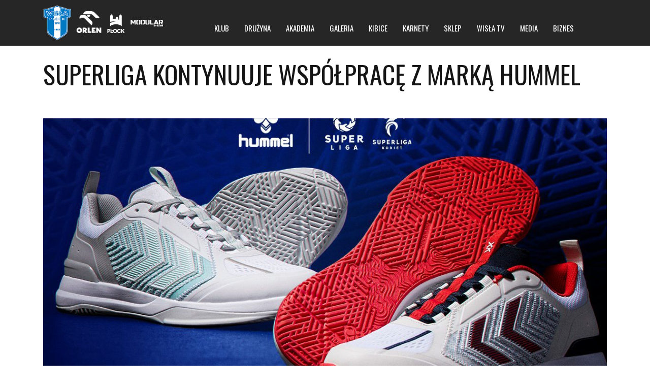

--- FILE ---
content_type: text/html; charset=UTF-8
request_url: https://sprwislaplock.pl/superliga-kontynuuje-wspolprace-z-marka-hummel/
body_size: 21614
content:
<!DOCTYPE html>
<html lang="pl-PL" class="no-js">
<head>
    <meta name="format-detection" content="telephone=no">
    <meta charset="UTF-8">
    <meta name="viewport" content="width=device-width, initial-scale=1">
    <link rel="profile" href="https://gmpg.org/xfn/11">
    <link rel="pingback" href="https://sprwislaplock.pl/xmlrpc.php">
    <meta name='robots' content='index, follow, max-image-preview:large, max-snippet:-1, max-video-preview:-1' />

<!-- Google Tag Manager for WordPress by gtm4wp.com -->
<script data-cfasync="false" data-pagespeed-no-defer>
	var gtm4wp_datalayer_name = "dataLayer";
	var dataLayer = dataLayer || [];

	const gtm4wp_scrollerscript_debugmode         = false;
	const gtm4wp_scrollerscript_callbacktime      = 100;
	const gtm4wp_scrollerscript_readerlocation    = 150;
	const gtm4wp_scrollerscript_contentelementid  = "content";
	const gtm4wp_scrollerscript_scannertime       = 60;
</script>
<!-- End Google Tag Manager for WordPress by gtm4wp.com -->
	<!-- This site is optimized with the Yoast SEO plugin v26.7 - https://yoast.com/wordpress/plugins/seo/ -->
	<title>Superliga kontynuuje współpracę z marką hummel - SPR Wisła Płock</title>
	<link rel="canonical" href="https://sprwislaplock.pl/superliga-kontynuuje-wspolprace-z-marka-hummel/" />
	<meta property="og:locale" content="pl_PL" />
	<meta property="og:type" content="article" />
	<meta property="og:title" content="Superliga kontynuuje współpracę z marką hummel - SPR Wisła Płock" />
	<meta property="og:description" content="Marka hummel, producent wysokiej jakości sprzętu sportowego, kontynuuje współpracę promocyjną przy rozgrywkach PGNiG Superligi i PGNiG Superligi Kobiet. hummel będzie partnerem wyboru najlepszych zawodniczek i zawodników każdej serii rozgrywek. Na rynek trafiły też nowe, oficjalne modele butów Superligi i Superligi Kobiet. Umowa pomiędzy marką hummel a Superligą sp. z. o. o. została zawarta na okres..." />
	<meta property="og:url" content="https://sprwislaplock.pl/superliga-kontynuuje-wspolprace-z-marka-hummel/" />
	<meta property="og:site_name" content="SPR Wisła Płock" />
	<meta property="article:published_time" content="2021-10-27T12:36:00+00:00" />
	<meta property="article:modified_time" content="2021-11-03T00:40:48+00:00" />
	<meta property="og:image" content="https://sprwislaplock.pl/wp-content/uploads/2021/10/hummel.jpg" />
	<meta property="og:image:width" content="1168" />
	<meta property="og:image:height" content="777" />
	<meta property="og:image:type" content="image/jpeg" />
	<meta name="author" content="klub" />
	<meta name="twitter:card" content="summary_large_image" />
	<script type="application/ld+json" class="yoast-schema-graph">{"@context":"https://schema.org","@graph":[{"@type":"Article","@id":"https://sprwislaplock.pl/superliga-kontynuuje-wspolprace-z-marka-hummel/#article","isPartOf":{"@id":"https://sprwislaplock.pl/superliga-kontynuuje-wspolprace-z-marka-hummel/"},"author":{"name":"klub","@id":"https://sprwislaplock.pl/#/schema/person/62709c9e1863669b58a03530517a9f48"},"headline":"Superliga kontynuuje współpracę z marką hummel","datePublished":"2021-10-27T12:36:00+00:00","dateModified":"2021-11-03T00:40:48+00:00","mainEntityOfPage":{"@id":"https://sprwislaplock.pl/superliga-kontynuuje-wspolprace-z-marka-hummel/"},"wordCount":506,"image":{"@id":"https://sprwislaplock.pl/superliga-kontynuuje-wspolprace-z-marka-hummel/#primaryimage"},"thumbnailUrl":"https://sprwislaplock.pl/wp-content/uploads/2021/10/hummel.jpg","articleSection":["Aktualności"],"inLanguage":"pl-PL"},{"@type":"WebPage","@id":"https://sprwislaplock.pl/superliga-kontynuuje-wspolprace-z-marka-hummel/","url":"https://sprwislaplock.pl/superliga-kontynuuje-wspolprace-z-marka-hummel/","name":"Superliga kontynuuje współpracę z marką hummel - SPR Wisła Płock","isPartOf":{"@id":"https://sprwislaplock.pl/#website"},"primaryImageOfPage":{"@id":"https://sprwislaplock.pl/superliga-kontynuuje-wspolprace-z-marka-hummel/#primaryimage"},"image":{"@id":"https://sprwislaplock.pl/superliga-kontynuuje-wspolprace-z-marka-hummel/#primaryimage"},"thumbnailUrl":"https://sprwislaplock.pl/wp-content/uploads/2021/10/hummel.jpg","datePublished":"2021-10-27T12:36:00+00:00","dateModified":"2021-11-03T00:40:48+00:00","author":{"@id":"https://sprwislaplock.pl/#/schema/person/62709c9e1863669b58a03530517a9f48"},"breadcrumb":{"@id":"https://sprwislaplock.pl/superliga-kontynuuje-wspolprace-z-marka-hummel/#breadcrumb"},"inLanguage":"pl-PL","potentialAction":[{"@type":"ReadAction","target":["https://sprwislaplock.pl/superliga-kontynuuje-wspolprace-z-marka-hummel/"]}]},{"@type":"ImageObject","inLanguage":"pl-PL","@id":"https://sprwislaplock.pl/superliga-kontynuuje-wspolprace-z-marka-hummel/#primaryimage","url":"https://sprwislaplock.pl/wp-content/uploads/2021/10/hummel.jpg","contentUrl":"https://sprwislaplock.pl/wp-content/uploads/2021/10/hummel.jpg","width":1168,"height":777},{"@type":"BreadcrumbList","@id":"https://sprwislaplock.pl/superliga-kontynuuje-wspolprace-z-marka-hummel/#breadcrumb","itemListElement":[{"@type":"ListItem","position":1,"name":"Strona główna","item":"https://sprwislaplock.pl/"},{"@type":"ListItem","position":2,"name":"Superliga kontynuuje współpracę z marką hummel"}]},{"@type":"WebSite","@id":"https://sprwislaplock.pl/#website","url":"https://sprwislaplock.pl/","name":"SPR Wisła Płock","description":"Oficjalny Serwis Klubu ORLEN Wisła Płock","potentialAction":[{"@type":"SearchAction","target":{"@type":"EntryPoint","urlTemplate":"https://sprwislaplock.pl/?s={search_term_string}"},"query-input":{"@type":"PropertyValueSpecification","valueRequired":true,"valueName":"search_term_string"}}],"inLanguage":"pl-PL"},{"@type":"Person","@id":"https://sprwislaplock.pl/#/schema/person/62709c9e1863669b58a03530517a9f48","name":"klub"}]}</script>
	<!-- / Yoast SEO plugin. -->


<link rel='dns-prefetch' href='//maps.googleapis.com' />
<link rel='dns-prefetch' href='//player.vimeo.com' />
<link rel='dns-prefetch' href='//w.soundcloud.com' />
<link rel='dns-prefetch' href='//fonts.googleapis.com' />
<link rel="alternate" type="application/rss+xml" title="SPR Wisła Płock &raquo; Kanał z wpisami" href="https://sprwislaplock.pl/feed/" />
<link rel="alternate" type="application/rss+xml" title="SPR Wisła Płock &raquo; Kanał z komentarzami" href="https://sprwislaplock.pl/comments/feed/" />

<!-- Google Tag Manager for WordPress by gtm4wp.com -->
<!-- GTM Container placement set to footer -->
<script data-cfasync="false" data-pagespeed-no-defer>
	var dataLayer_content = {"siteID":0,"siteName":"","visitorLoginState":"logged-out","visitorUsername":"","visitorIP":"52.14.102.55","pageTitle":"Superliga kontynuuje współpracę z marką hummel - SPR Wisła Płock","pagePostType":"post","pagePostType2":"single-post","pageCategory":["aktualnosci"],"pagePostAuthor":"klub","pagePostDate":"27 października 2021","pagePostDateYear":2021,"pagePostDateMonth":10,"pagePostDateDay":27,"pagePostDateDayName":"środa","pagePostDateHour":14,"pagePostDateMinute":36,"pagePostDateIso":"2021-10-27T14:36:00+02:00","pagePostDateUnix":1635345360,"pagePostTerms":{"category":["Aktualności"],"meta":{"rs_page_bg_color":""}},"browserName":"","browserVersion":"","browserEngineName":"","browserEngineVersion":"","osName":"","osVersion":"","deviceType":"bot","deviceManufacturer":"","deviceModel":"","postCountOnPage":1,"postCountTotal":1,"postID":1410,"postFormat":"standard"};
	dataLayer.push( dataLayer_content );
</script>
<script data-cfasync="false" data-pagespeed-no-defer>
(function(w,d,s,l,i){w[l]=w[l]||[];w[l].push({'gtm.start':
new Date().getTime(),event:'gtm.js'});var f=d.getElementsByTagName(s)[0],
j=d.createElement(s),dl=l!='dataLayer'?'&l='+l:'';j.async=true;j.src=
'//www.googletagmanager.com/gtm.js?id='+i+dl;f.parentNode.insertBefore(j,f);
})(window,document,'script','dataLayer','GTM-KDKN4GN');
</script>
<!-- End Google Tag Manager for WordPress by gtm4wp.com --><link rel="alternate" title="oEmbed (JSON)" type="application/json+oembed" href="https://sprwislaplock.pl/wp-json/oembed/1.0/embed?url=https%3A%2F%2Fsprwislaplock.pl%2Fsuperliga-kontynuuje-wspolprace-z-marka-hummel%2F" />
<link rel="alternate" title="oEmbed (XML)" type="text/xml+oembed" href="https://sprwislaplock.pl/wp-json/oembed/1.0/embed?url=https%3A%2F%2Fsprwislaplock.pl%2Fsuperliga-kontynuuje-wspolprace-z-marka-hummel%2F&#038;format=xml" />
<style id='wp-img-auto-sizes-contain-inline-css' type='text/css'>
img:is([sizes=auto i],[sizes^="auto," i]){contain-intrinsic-size:3000px 1500px}
/*# sourceURL=wp-img-auto-sizes-contain-inline-css */
</style>
<link rel='stylesheet' id='stm_default_google_font-css' href='https://fonts.googleapis.com/css?family=Oswald%3A100%2C100italic%2C200%2C200italic%2C300%2C300italic%2C400%2C400italic%2C500%2C500italic%2C600%2C600italic%2C700%2C700italic%2C800%2C800italic%2C900%2C900italic&#038;ver=4.4.3' type='text/css' media='all' />
<link rel='stylesheet' id='boostrap-css' href='https://sprwislaplock.pl/wp-content/themes/splash/assets/css/bootstrap.min.css?ver=4.4.3' type='text/css' media='all' />
<link rel='stylesheet' id='select2-css' href='https://sprwislaplock.pl/wp-content/themes/splash/assets/css/select2.min.css?ver=4.4.3' type='text/css' media='all' />
<link rel='stylesheet' id='owl-carousel-css' href='https://sprwislaplock.pl/wp-content/themes/splash/assets/css/owl.carousel.css?ver=4.4.3' type='text/css' media='all' />
<link rel='stylesheet' id='stm-font-awesome-5-css' href='https://sprwislaplock.pl/wp-content/themes/splash/assets/css/fontawesome.min.css?ver=4.4.3' type='text/css' media='all' />
<link rel='stylesheet' id='fancybox-css' href='https://sprwislaplock.pl/wp-content/themes/splash/assets/css/jquery.fancybox.css?ver=4.4.3' type='text/css' media='all' />
<link rel='stylesheet' id='lightbox-css' href='https://sprwislaplock.pl/wp-content/themes/splash/assets/css/lightbox.css?ver=4.4.3' type='text/css' media='all' />
<link rel='stylesheet' id='stm-theme-animate-css' href='https://sprwislaplock.pl/wp-content/themes/splash/assets/css/animate.css?ver=4.4.3' type='text/css' media='all' />
<link rel='stylesheet' id='stm-theme-icons-css' href='https://sprwislaplock.pl/wp-content/themes/splash/assets/css/splash-icons.css?ver=4.4.3' type='text/css' media='all' />
<link rel='stylesheet' id='perfect-scrollbar-css' href='https://sprwislaplock.pl/wp-content/themes/splash/assets/css/perfect-scrollbar.css?ver=4.4.3' type='text/css' media='all' />
<link rel='stylesheet' id='stm-theme-style-css' href='https://sprwislaplock.pl/wp-content/themes/splash/assets/css/styles.css?ver=4.4.3' type='text/css' media='all' />
<style id='stm-theme-style-inline-css' type='text/css'>
#stm-top-bar .heading-font, #stm-top-bar a {
				color: #2d2d2d;
			}
/*# sourceURL=stm-theme-style-inline-css */
</style>
<link rel='stylesheet' id='stm-theme-style-sccr-css' href='https://sprwislaplock.pl/wp-content/themes/splash/assets/css/soccer_styles.css?ver=4.4.3' type='text/css' media='all' />
<link rel='stylesheet' id='stm-theme-default-styles-css' href='https://sprwislaplock.pl/wp-content/themes/splash/style.css?ver=4.4.3' type='text/css' media='all' />
<style id='stm-theme-default-styles-inline-css' type='text/css'>
.splashSoccer .stm-news-tabs-wrapper .stm-single-post-loop .post-meta .comments-number { display: none !important; } .vc_league_table .sp-view-all-link { display: none !important; } .fixture_detail h4 { display: none !important; } .splashSoccer .stm-event-results-as-header .container .stm-event-results-as-header-wrapper .fixture_detail .command_left .goals .heading-font { display: none !important; } .splashSoccer .stm-event-results-as-header .container .stm-event-results-as-header-wrapper .fixture_detail .command_right .goals .heading-font { display: none !important; } .splashSoccer .sp-stm-template-event-blocks .stm-single-block-event-list .vc_latest_result .fixture_detail .command_right .goals .heading-font { display: none !important; } .splashSoccer .sp-stm-template-event-blocks .stm-single-block-event-list .vc_latest_result .fixture_detail .command_left .goals .heading-font { display: none !important; } .fixture_detail .command_info .score { font-size: 45px !important; } .stm-share-this-wrapp.list_fade > span:first-child { display: none !important; } .stm-header.stm-header-third .stm-header-inner .stm-header-container .stm-main-menu .stm-main-menu-unit ul.header-menu >li >a {padding: 0 15px !important; } .splashSoccer .button.btn-md { padding: 0px 20px !important; } .stm-share-this-wrapp { display: none !important; } .stm-single-post-meta { display: none !important; } .post-thumbnail { margin-bottom: 20px !important; } .stm-single-post-loop-list .post-meta { display: none !important; } .splashSoccer .vc_league_table .sp-data-table thead th { text-align: center !important; } ol li:before { display: none !important; } @media (max-width: 800px) { .fixture_detail .command_info .logo img { display: none !important; } .stm-players .stm-list-single-player .stm-list-single-player-info .inner .player-position {display: none !important}} .fixture_detail .players { display: none !important; } @media (max-width: 560px) {.stm-players .stm-list-single-player .stm-list-single-player-info .inner {padding-left: 12px !important;} .stm-players .stm-list-single-player .stm-list-single-player-info .inner .player-number { margin-right: 15px; font-size:14px;} .stm-players .stm-list-single-player .stm-list-single-player-info .inner .player-title {font-size: 14px !important; font-weight: 400 !important;} } .select2-container { display: none; } .sp-data-table.sp-event-blocks-custom { table-layout: fixed !important; } @media (max-width: 480px) {.splashSoccer .sp-stm-template-event-blocks .stm-single-block-event-list .vc_latest_result .fixture_detail .stm-event-vs { font-size: 0.9em !important; margin: -5px !important; }} @media (max-width: 780px) {.splashSoccer h1 { line-height: 50px !important; font-size: 2.5em !important; }} /*centrowanie obrazu wyróżniającego we wpisie*/ .carousel-inner>.item>a>img, .carousel-inner>.item>img, .img-responsive, .thumbnail a>img, .thumbnail>img { margin-left: auto !important; margin-right: auto !important; } /*koniec*/ /*padding w menu*/ .stm-main-menu-unit { padding: 0 50px !important; } input[type=submit]:before, button:before, .button:before{ background: unset; } .cky-btn-reject{ background-color: rgb(0, 170, 255) !important; } .cky-btn-accept{ background-color: rgb(0, 170, 255) !important; } .cky-btn-preferences{ background-color: rgb(0, 170, 255) !important; } 
/*# sourceURL=stm-theme-default-styles-inline-css */
</style>
<style id='wp-emoji-styles-inline-css' type='text/css'>

	img.wp-smiley, img.emoji {
		display: inline !important;
		border: none !important;
		box-shadow: none !important;
		height: 1em !important;
		width: 1em !important;
		margin: 0 0.07em !important;
		vertical-align: -0.1em !important;
		background: none !important;
		padding: 0 !important;
	}
/*# sourceURL=wp-emoji-styles-inline-css */
</style>
<style id='wp-block-library-inline-css' type='text/css'>
:root{--wp-block-synced-color:#7a00df;--wp-block-synced-color--rgb:122,0,223;--wp-bound-block-color:var(--wp-block-synced-color);--wp-editor-canvas-background:#ddd;--wp-admin-theme-color:#007cba;--wp-admin-theme-color--rgb:0,124,186;--wp-admin-theme-color-darker-10:#006ba1;--wp-admin-theme-color-darker-10--rgb:0,107,160.5;--wp-admin-theme-color-darker-20:#005a87;--wp-admin-theme-color-darker-20--rgb:0,90,135;--wp-admin-border-width-focus:2px}@media (min-resolution:192dpi){:root{--wp-admin-border-width-focus:1.5px}}.wp-element-button{cursor:pointer}:root .has-very-light-gray-background-color{background-color:#eee}:root .has-very-dark-gray-background-color{background-color:#313131}:root .has-very-light-gray-color{color:#eee}:root .has-very-dark-gray-color{color:#313131}:root .has-vivid-green-cyan-to-vivid-cyan-blue-gradient-background{background:linear-gradient(135deg,#00d084,#0693e3)}:root .has-purple-crush-gradient-background{background:linear-gradient(135deg,#34e2e4,#4721fb 50%,#ab1dfe)}:root .has-hazy-dawn-gradient-background{background:linear-gradient(135deg,#faaca8,#dad0ec)}:root .has-subdued-olive-gradient-background{background:linear-gradient(135deg,#fafae1,#67a671)}:root .has-atomic-cream-gradient-background{background:linear-gradient(135deg,#fdd79a,#004a59)}:root .has-nightshade-gradient-background{background:linear-gradient(135deg,#330968,#31cdcf)}:root .has-midnight-gradient-background{background:linear-gradient(135deg,#020381,#2874fc)}:root{--wp--preset--font-size--normal:16px;--wp--preset--font-size--huge:42px}.has-regular-font-size{font-size:1em}.has-larger-font-size{font-size:2.625em}.has-normal-font-size{font-size:var(--wp--preset--font-size--normal)}.has-huge-font-size{font-size:var(--wp--preset--font-size--huge)}.has-text-align-center{text-align:center}.has-text-align-left{text-align:left}.has-text-align-right{text-align:right}.has-fit-text{white-space:nowrap!important}#end-resizable-editor-section{display:none}.aligncenter{clear:both}.items-justified-left{justify-content:flex-start}.items-justified-center{justify-content:center}.items-justified-right{justify-content:flex-end}.items-justified-space-between{justify-content:space-between}.screen-reader-text{border:0;clip-path:inset(50%);height:1px;margin:-1px;overflow:hidden;padding:0;position:absolute;width:1px;word-wrap:normal!important}.screen-reader-text:focus{background-color:#ddd;clip-path:none;color:#444;display:block;font-size:1em;height:auto;left:5px;line-height:normal;padding:15px 23px 14px;text-decoration:none;top:5px;width:auto;z-index:100000}html :where(.has-border-color){border-style:solid}html :where([style*=border-top-color]){border-top-style:solid}html :where([style*=border-right-color]){border-right-style:solid}html :where([style*=border-bottom-color]){border-bottom-style:solid}html :where([style*=border-left-color]){border-left-style:solid}html :where([style*=border-width]){border-style:solid}html :where([style*=border-top-width]){border-top-style:solid}html :where([style*=border-right-width]){border-right-style:solid}html :where([style*=border-bottom-width]){border-bottom-style:solid}html :where([style*=border-left-width]){border-left-style:solid}html :where(img[class*=wp-image-]){height:auto;max-width:100%}:where(figure){margin:0 0 1em}html :where(.is-position-sticky){--wp-admin--admin-bar--position-offset:var(--wp-admin--admin-bar--height,0px)}@media screen and (max-width:600px){html :where(.is-position-sticky){--wp-admin--admin-bar--position-offset:0px}}

/*# sourceURL=wp-block-library-inline-css */
</style><style id='wp-block-gallery-inline-css' type='text/css'>
.blocks-gallery-grid:not(.has-nested-images),.wp-block-gallery:not(.has-nested-images){display:flex;flex-wrap:wrap;list-style-type:none;margin:0;padding:0}.blocks-gallery-grid:not(.has-nested-images) .blocks-gallery-image,.blocks-gallery-grid:not(.has-nested-images) .blocks-gallery-item,.wp-block-gallery:not(.has-nested-images) .blocks-gallery-image,.wp-block-gallery:not(.has-nested-images) .blocks-gallery-item{display:flex;flex-direction:column;flex-grow:1;justify-content:center;margin:0 1em 1em 0;position:relative;width:calc(50% - 1em)}.blocks-gallery-grid:not(.has-nested-images) .blocks-gallery-image:nth-of-type(2n),.blocks-gallery-grid:not(.has-nested-images) .blocks-gallery-item:nth-of-type(2n),.wp-block-gallery:not(.has-nested-images) .blocks-gallery-image:nth-of-type(2n),.wp-block-gallery:not(.has-nested-images) .blocks-gallery-item:nth-of-type(2n){margin-right:0}.blocks-gallery-grid:not(.has-nested-images) .blocks-gallery-image figure,.blocks-gallery-grid:not(.has-nested-images) .blocks-gallery-item figure,.wp-block-gallery:not(.has-nested-images) .blocks-gallery-image figure,.wp-block-gallery:not(.has-nested-images) .blocks-gallery-item figure{align-items:flex-end;display:flex;height:100%;justify-content:flex-start;margin:0}.blocks-gallery-grid:not(.has-nested-images) .blocks-gallery-image img,.blocks-gallery-grid:not(.has-nested-images) .blocks-gallery-item img,.wp-block-gallery:not(.has-nested-images) .blocks-gallery-image img,.wp-block-gallery:not(.has-nested-images) .blocks-gallery-item img{display:block;height:auto;max-width:100%;width:auto}.blocks-gallery-grid:not(.has-nested-images) .blocks-gallery-image figcaption,.blocks-gallery-grid:not(.has-nested-images) .blocks-gallery-item figcaption,.wp-block-gallery:not(.has-nested-images) .blocks-gallery-image figcaption,.wp-block-gallery:not(.has-nested-images) .blocks-gallery-item figcaption{background:linear-gradient(0deg,#000000b3,#0000004d 70%,#0000);bottom:0;box-sizing:border-box;color:#fff;font-size:.8em;margin:0;max-height:100%;overflow:auto;padding:3em .77em .7em;position:absolute;text-align:center;width:100%;z-index:2}.blocks-gallery-grid:not(.has-nested-images) .blocks-gallery-image figcaption img,.blocks-gallery-grid:not(.has-nested-images) .blocks-gallery-item figcaption img,.wp-block-gallery:not(.has-nested-images) .blocks-gallery-image figcaption img,.wp-block-gallery:not(.has-nested-images) .blocks-gallery-item figcaption img{display:inline}.blocks-gallery-grid:not(.has-nested-images) figcaption,.wp-block-gallery:not(.has-nested-images) figcaption{flex-grow:1}.blocks-gallery-grid:not(.has-nested-images).is-cropped .blocks-gallery-image a,.blocks-gallery-grid:not(.has-nested-images).is-cropped .blocks-gallery-image img,.blocks-gallery-grid:not(.has-nested-images).is-cropped .blocks-gallery-item a,.blocks-gallery-grid:not(.has-nested-images).is-cropped .blocks-gallery-item img,.wp-block-gallery:not(.has-nested-images).is-cropped .blocks-gallery-image a,.wp-block-gallery:not(.has-nested-images).is-cropped .blocks-gallery-image img,.wp-block-gallery:not(.has-nested-images).is-cropped .blocks-gallery-item a,.wp-block-gallery:not(.has-nested-images).is-cropped .blocks-gallery-item img{flex:1;height:100%;object-fit:cover;width:100%}.blocks-gallery-grid:not(.has-nested-images).columns-1 .blocks-gallery-image,.blocks-gallery-grid:not(.has-nested-images).columns-1 .blocks-gallery-item,.wp-block-gallery:not(.has-nested-images).columns-1 .blocks-gallery-image,.wp-block-gallery:not(.has-nested-images).columns-1 .blocks-gallery-item{margin-right:0;width:100%}@media (min-width:600px){.blocks-gallery-grid:not(.has-nested-images).columns-3 .blocks-gallery-image,.blocks-gallery-grid:not(.has-nested-images).columns-3 .blocks-gallery-item,.wp-block-gallery:not(.has-nested-images).columns-3 .blocks-gallery-image,.wp-block-gallery:not(.has-nested-images).columns-3 .blocks-gallery-item{margin-right:1em;width:calc(33.33333% - .66667em)}.blocks-gallery-grid:not(.has-nested-images).columns-4 .blocks-gallery-image,.blocks-gallery-grid:not(.has-nested-images).columns-4 .blocks-gallery-item,.wp-block-gallery:not(.has-nested-images).columns-4 .blocks-gallery-image,.wp-block-gallery:not(.has-nested-images).columns-4 .blocks-gallery-item{margin-right:1em;width:calc(25% - .75em)}.blocks-gallery-grid:not(.has-nested-images).columns-5 .blocks-gallery-image,.blocks-gallery-grid:not(.has-nested-images).columns-5 .blocks-gallery-item,.wp-block-gallery:not(.has-nested-images).columns-5 .blocks-gallery-image,.wp-block-gallery:not(.has-nested-images).columns-5 .blocks-gallery-item{margin-right:1em;width:calc(20% - .8em)}.blocks-gallery-grid:not(.has-nested-images).columns-6 .blocks-gallery-image,.blocks-gallery-grid:not(.has-nested-images).columns-6 .blocks-gallery-item,.wp-block-gallery:not(.has-nested-images).columns-6 .blocks-gallery-image,.wp-block-gallery:not(.has-nested-images).columns-6 .blocks-gallery-item{margin-right:1em;width:calc(16.66667% - .83333em)}.blocks-gallery-grid:not(.has-nested-images).columns-7 .blocks-gallery-image,.blocks-gallery-grid:not(.has-nested-images).columns-7 .blocks-gallery-item,.wp-block-gallery:not(.has-nested-images).columns-7 .blocks-gallery-image,.wp-block-gallery:not(.has-nested-images).columns-7 .blocks-gallery-item{margin-right:1em;width:calc(14.28571% - .85714em)}.blocks-gallery-grid:not(.has-nested-images).columns-8 .blocks-gallery-image,.blocks-gallery-grid:not(.has-nested-images).columns-8 .blocks-gallery-item,.wp-block-gallery:not(.has-nested-images).columns-8 .blocks-gallery-image,.wp-block-gallery:not(.has-nested-images).columns-8 .blocks-gallery-item{margin-right:1em;width:calc(12.5% - .875em)}.blocks-gallery-grid:not(.has-nested-images).columns-1 .blocks-gallery-image:nth-of-type(1n),.blocks-gallery-grid:not(.has-nested-images).columns-1 .blocks-gallery-item:nth-of-type(1n),.blocks-gallery-grid:not(.has-nested-images).columns-2 .blocks-gallery-image:nth-of-type(2n),.blocks-gallery-grid:not(.has-nested-images).columns-2 .blocks-gallery-item:nth-of-type(2n),.blocks-gallery-grid:not(.has-nested-images).columns-3 .blocks-gallery-image:nth-of-type(3n),.blocks-gallery-grid:not(.has-nested-images).columns-3 .blocks-gallery-item:nth-of-type(3n),.blocks-gallery-grid:not(.has-nested-images).columns-4 .blocks-gallery-image:nth-of-type(4n),.blocks-gallery-grid:not(.has-nested-images).columns-4 .blocks-gallery-item:nth-of-type(4n),.blocks-gallery-grid:not(.has-nested-images).columns-5 .blocks-gallery-image:nth-of-type(5n),.blocks-gallery-grid:not(.has-nested-images).columns-5 .blocks-gallery-item:nth-of-type(5n),.blocks-gallery-grid:not(.has-nested-images).columns-6 .blocks-gallery-image:nth-of-type(6n),.blocks-gallery-grid:not(.has-nested-images).columns-6 .blocks-gallery-item:nth-of-type(6n),.blocks-gallery-grid:not(.has-nested-images).columns-7 .blocks-gallery-image:nth-of-type(7n),.blocks-gallery-grid:not(.has-nested-images).columns-7 .blocks-gallery-item:nth-of-type(7n),.blocks-gallery-grid:not(.has-nested-images).columns-8 .blocks-gallery-image:nth-of-type(8n),.blocks-gallery-grid:not(.has-nested-images).columns-8 .blocks-gallery-item:nth-of-type(8n),.wp-block-gallery:not(.has-nested-images).columns-1 .blocks-gallery-image:nth-of-type(1n),.wp-block-gallery:not(.has-nested-images).columns-1 .blocks-gallery-item:nth-of-type(1n),.wp-block-gallery:not(.has-nested-images).columns-2 .blocks-gallery-image:nth-of-type(2n),.wp-block-gallery:not(.has-nested-images).columns-2 .blocks-gallery-item:nth-of-type(2n),.wp-block-gallery:not(.has-nested-images).columns-3 .blocks-gallery-image:nth-of-type(3n),.wp-block-gallery:not(.has-nested-images).columns-3 .blocks-gallery-item:nth-of-type(3n),.wp-block-gallery:not(.has-nested-images).columns-4 .blocks-gallery-image:nth-of-type(4n),.wp-block-gallery:not(.has-nested-images).columns-4 .blocks-gallery-item:nth-of-type(4n),.wp-block-gallery:not(.has-nested-images).columns-5 .blocks-gallery-image:nth-of-type(5n),.wp-block-gallery:not(.has-nested-images).columns-5 .blocks-gallery-item:nth-of-type(5n),.wp-block-gallery:not(.has-nested-images).columns-6 .blocks-gallery-image:nth-of-type(6n),.wp-block-gallery:not(.has-nested-images).columns-6 .blocks-gallery-item:nth-of-type(6n),.wp-block-gallery:not(.has-nested-images).columns-7 .blocks-gallery-image:nth-of-type(7n),.wp-block-gallery:not(.has-nested-images).columns-7 .blocks-gallery-item:nth-of-type(7n),.wp-block-gallery:not(.has-nested-images).columns-8 .blocks-gallery-image:nth-of-type(8n),.wp-block-gallery:not(.has-nested-images).columns-8 .blocks-gallery-item:nth-of-type(8n){margin-right:0}}.blocks-gallery-grid:not(.has-nested-images) .blocks-gallery-image:last-child,.blocks-gallery-grid:not(.has-nested-images) .blocks-gallery-item:last-child,.wp-block-gallery:not(.has-nested-images) .blocks-gallery-image:last-child,.wp-block-gallery:not(.has-nested-images) .blocks-gallery-item:last-child{margin-right:0}.blocks-gallery-grid:not(.has-nested-images).alignleft,.blocks-gallery-grid:not(.has-nested-images).alignright,.wp-block-gallery:not(.has-nested-images).alignleft,.wp-block-gallery:not(.has-nested-images).alignright{max-width:420px;width:100%}.blocks-gallery-grid:not(.has-nested-images).aligncenter .blocks-gallery-item figure,.wp-block-gallery:not(.has-nested-images).aligncenter .blocks-gallery-item figure{justify-content:center}.wp-block-gallery:not(.is-cropped) .blocks-gallery-item{align-self:flex-start}figure.wp-block-gallery.has-nested-images{align-items:normal}.wp-block-gallery.has-nested-images figure.wp-block-image:not(#individual-image){margin:0;width:calc(50% - var(--wp--style--unstable-gallery-gap, 16px)/2)}.wp-block-gallery.has-nested-images figure.wp-block-image{box-sizing:border-box;display:flex;flex-direction:column;flex-grow:1;justify-content:center;max-width:100%;position:relative}.wp-block-gallery.has-nested-images figure.wp-block-image>a,.wp-block-gallery.has-nested-images figure.wp-block-image>div{flex-direction:column;flex-grow:1;margin:0}.wp-block-gallery.has-nested-images figure.wp-block-image img{display:block;height:auto;max-width:100%!important;width:auto}.wp-block-gallery.has-nested-images figure.wp-block-image figcaption,.wp-block-gallery.has-nested-images figure.wp-block-image:has(figcaption):before{bottom:0;left:0;max-height:100%;position:absolute;right:0}.wp-block-gallery.has-nested-images figure.wp-block-image:has(figcaption):before{backdrop-filter:blur(3px);content:"";height:100%;-webkit-mask-image:linear-gradient(0deg,#000 20%,#0000);mask-image:linear-gradient(0deg,#000 20%,#0000);max-height:40%;pointer-events:none}.wp-block-gallery.has-nested-images figure.wp-block-image figcaption{box-sizing:border-box;color:#fff;font-size:13px;margin:0;overflow:auto;padding:1em;text-align:center;text-shadow:0 0 1.5px #000}.wp-block-gallery.has-nested-images figure.wp-block-image figcaption::-webkit-scrollbar{height:12px;width:12px}.wp-block-gallery.has-nested-images figure.wp-block-image figcaption::-webkit-scrollbar-track{background-color:initial}.wp-block-gallery.has-nested-images figure.wp-block-image figcaption::-webkit-scrollbar-thumb{background-clip:padding-box;background-color:initial;border:3px solid #0000;border-radius:8px}.wp-block-gallery.has-nested-images figure.wp-block-image figcaption:focus-within::-webkit-scrollbar-thumb,.wp-block-gallery.has-nested-images figure.wp-block-image figcaption:focus::-webkit-scrollbar-thumb,.wp-block-gallery.has-nested-images figure.wp-block-image figcaption:hover::-webkit-scrollbar-thumb{background-color:#fffc}.wp-block-gallery.has-nested-images figure.wp-block-image figcaption{scrollbar-color:#0000 #0000;scrollbar-gutter:stable both-edges;scrollbar-width:thin}.wp-block-gallery.has-nested-images figure.wp-block-image figcaption:focus,.wp-block-gallery.has-nested-images figure.wp-block-image figcaption:focus-within,.wp-block-gallery.has-nested-images figure.wp-block-image figcaption:hover{scrollbar-color:#fffc #0000}.wp-block-gallery.has-nested-images figure.wp-block-image figcaption{will-change:transform}@media (hover:none){.wp-block-gallery.has-nested-images figure.wp-block-image figcaption{scrollbar-color:#fffc #0000}}.wp-block-gallery.has-nested-images figure.wp-block-image figcaption{background:linear-gradient(0deg,#0006,#0000)}.wp-block-gallery.has-nested-images figure.wp-block-image figcaption img{display:inline}.wp-block-gallery.has-nested-images figure.wp-block-image figcaption a{color:inherit}.wp-block-gallery.has-nested-images figure.wp-block-image.has-custom-border img{box-sizing:border-box}.wp-block-gallery.has-nested-images figure.wp-block-image.has-custom-border>a,.wp-block-gallery.has-nested-images figure.wp-block-image.has-custom-border>div,.wp-block-gallery.has-nested-images figure.wp-block-image.is-style-rounded>a,.wp-block-gallery.has-nested-images figure.wp-block-image.is-style-rounded>div{flex:1 1 auto}.wp-block-gallery.has-nested-images figure.wp-block-image.has-custom-border figcaption,.wp-block-gallery.has-nested-images figure.wp-block-image.is-style-rounded figcaption{background:none;color:inherit;flex:initial;margin:0;padding:10px 10px 9px;position:relative;text-shadow:none}.wp-block-gallery.has-nested-images figure.wp-block-image.has-custom-border:before,.wp-block-gallery.has-nested-images figure.wp-block-image.is-style-rounded:before{content:none}.wp-block-gallery.has-nested-images figcaption{flex-basis:100%;flex-grow:1;text-align:center}.wp-block-gallery.has-nested-images:not(.is-cropped) figure.wp-block-image:not(#individual-image){margin-bottom:auto;margin-top:0}.wp-block-gallery.has-nested-images.is-cropped figure.wp-block-image:not(#individual-image){align-self:inherit}.wp-block-gallery.has-nested-images.is-cropped figure.wp-block-image:not(#individual-image)>a,.wp-block-gallery.has-nested-images.is-cropped figure.wp-block-image:not(#individual-image)>div:not(.components-drop-zone){display:flex}.wp-block-gallery.has-nested-images.is-cropped figure.wp-block-image:not(#individual-image) a,.wp-block-gallery.has-nested-images.is-cropped figure.wp-block-image:not(#individual-image) img{flex:1 0 0%;height:100%;object-fit:cover;width:100%}.wp-block-gallery.has-nested-images.columns-1 figure.wp-block-image:not(#individual-image){width:100%}@media (min-width:600px){.wp-block-gallery.has-nested-images.columns-3 figure.wp-block-image:not(#individual-image){width:calc(33.33333% - var(--wp--style--unstable-gallery-gap, 16px)*.66667)}.wp-block-gallery.has-nested-images.columns-4 figure.wp-block-image:not(#individual-image){width:calc(25% - var(--wp--style--unstable-gallery-gap, 16px)*.75)}.wp-block-gallery.has-nested-images.columns-5 figure.wp-block-image:not(#individual-image){width:calc(20% - var(--wp--style--unstable-gallery-gap, 16px)*.8)}.wp-block-gallery.has-nested-images.columns-6 figure.wp-block-image:not(#individual-image){width:calc(16.66667% - var(--wp--style--unstable-gallery-gap, 16px)*.83333)}.wp-block-gallery.has-nested-images.columns-7 figure.wp-block-image:not(#individual-image){width:calc(14.28571% - var(--wp--style--unstable-gallery-gap, 16px)*.85714)}.wp-block-gallery.has-nested-images.columns-8 figure.wp-block-image:not(#individual-image){width:calc(12.5% - var(--wp--style--unstable-gallery-gap, 16px)*.875)}.wp-block-gallery.has-nested-images.columns-default figure.wp-block-image:not(#individual-image){width:calc(33.33% - var(--wp--style--unstable-gallery-gap, 16px)*.66667)}.wp-block-gallery.has-nested-images.columns-default figure.wp-block-image:not(#individual-image):first-child:nth-last-child(2),.wp-block-gallery.has-nested-images.columns-default figure.wp-block-image:not(#individual-image):first-child:nth-last-child(2)~figure.wp-block-image:not(#individual-image){width:calc(50% - var(--wp--style--unstable-gallery-gap, 16px)*.5)}.wp-block-gallery.has-nested-images.columns-default figure.wp-block-image:not(#individual-image):first-child:last-child{width:100%}}.wp-block-gallery.has-nested-images.alignleft,.wp-block-gallery.has-nested-images.alignright{max-width:420px;width:100%}.wp-block-gallery.has-nested-images.aligncenter{justify-content:center}
/*# sourceURL=https://sprwislaplock.pl/wp-includes/blocks/gallery/style.min.css */
</style>
<style id='wp-block-image-inline-css' type='text/css'>
.wp-block-image>a,.wp-block-image>figure>a{display:inline-block}.wp-block-image img{box-sizing:border-box;height:auto;max-width:100%;vertical-align:bottom}@media not (prefers-reduced-motion){.wp-block-image img.hide{visibility:hidden}.wp-block-image img.show{animation:show-content-image .4s}}.wp-block-image[style*=border-radius] img,.wp-block-image[style*=border-radius]>a{border-radius:inherit}.wp-block-image.has-custom-border img{box-sizing:border-box}.wp-block-image.aligncenter{text-align:center}.wp-block-image.alignfull>a,.wp-block-image.alignwide>a{width:100%}.wp-block-image.alignfull img,.wp-block-image.alignwide img{height:auto;width:100%}.wp-block-image .aligncenter,.wp-block-image .alignleft,.wp-block-image .alignright,.wp-block-image.aligncenter,.wp-block-image.alignleft,.wp-block-image.alignright{display:table}.wp-block-image .aligncenter>figcaption,.wp-block-image .alignleft>figcaption,.wp-block-image .alignright>figcaption,.wp-block-image.aligncenter>figcaption,.wp-block-image.alignleft>figcaption,.wp-block-image.alignright>figcaption{caption-side:bottom;display:table-caption}.wp-block-image .alignleft{float:left;margin:.5em 1em .5em 0}.wp-block-image .alignright{float:right;margin:.5em 0 .5em 1em}.wp-block-image .aligncenter{margin-left:auto;margin-right:auto}.wp-block-image :where(figcaption){margin-bottom:1em;margin-top:.5em}.wp-block-image.is-style-circle-mask img{border-radius:9999px}@supports ((-webkit-mask-image:none) or (mask-image:none)) or (-webkit-mask-image:none){.wp-block-image.is-style-circle-mask img{border-radius:0;-webkit-mask-image:url('data:image/svg+xml;utf8,<svg viewBox="0 0 100 100" xmlns="http://www.w3.org/2000/svg"><circle cx="50" cy="50" r="50"/></svg>');mask-image:url('data:image/svg+xml;utf8,<svg viewBox="0 0 100 100" xmlns="http://www.w3.org/2000/svg"><circle cx="50" cy="50" r="50"/></svg>');mask-mode:alpha;-webkit-mask-position:center;mask-position:center;-webkit-mask-repeat:no-repeat;mask-repeat:no-repeat;-webkit-mask-size:contain;mask-size:contain}}:root :where(.wp-block-image.is-style-rounded img,.wp-block-image .is-style-rounded img){border-radius:9999px}.wp-block-image figure{margin:0}.wp-lightbox-container{display:flex;flex-direction:column;position:relative}.wp-lightbox-container img{cursor:zoom-in}.wp-lightbox-container img:hover+button{opacity:1}.wp-lightbox-container button{align-items:center;backdrop-filter:blur(16px) saturate(180%);background-color:#5a5a5a40;border:none;border-radius:4px;cursor:zoom-in;display:flex;height:20px;justify-content:center;opacity:0;padding:0;position:absolute;right:16px;text-align:center;top:16px;width:20px;z-index:100}@media not (prefers-reduced-motion){.wp-lightbox-container button{transition:opacity .2s ease}}.wp-lightbox-container button:focus-visible{outline:3px auto #5a5a5a40;outline:3px auto -webkit-focus-ring-color;outline-offset:3px}.wp-lightbox-container button:hover{cursor:pointer;opacity:1}.wp-lightbox-container button:focus{opacity:1}.wp-lightbox-container button:focus,.wp-lightbox-container button:hover,.wp-lightbox-container button:not(:hover):not(:active):not(.has-background){background-color:#5a5a5a40;border:none}.wp-lightbox-overlay{box-sizing:border-box;cursor:zoom-out;height:100vh;left:0;overflow:hidden;position:fixed;top:0;visibility:hidden;width:100%;z-index:100000}.wp-lightbox-overlay .close-button{align-items:center;cursor:pointer;display:flex;justify-content:center;min-height:40px;min-width:40px;padding:0;position:absolute;right:calc(env(safe-area-inset-right) + 16px);top:calc(env(safe-area-inset-top) + 16px);z-index:5000000}.wp-lightbox-overlay .close-button:focus,.wp-lightbox-overlay .close-button:hover,.wp-lightbox-overlay .close-button:not(:hover):not(:active):not(.has-background){background:none;border:none}.wp-lightbox-overlay .lightbox-image-container{height:var(--wp--lightbox-container-height);left:50%;overflow:hidden;position:absolute;top:50%;transform:translate(-50%,-50%);transform-origin:top left;width:var(--wp--lightbox-container-width);z-index:9999999999}.wp-lightbox-overlay .wp-block-image{align-items:center;box-sizing:border-box;display:flex;height:100%;justify-content:center;margin:0;position:relative;transform-origin:0 0;width:100%;z-index:3000000}.wp-lightbox-overlay .wp-block-image img{height:var(--wp--lightbox-image-height);min-height:var(--wp--lightbox-image-height);min-width:var(--wp--lightbox-image-width);width:var(--wp--lightbox-image-width)}.wp-lightbox-overlay .wp-block-image figcaption{display:none}.wp-lightbox-overlay button{background:none;border:none}.wp-lightbox-overlay .scrim{background-color:#fff;height:100%;opacity:.9;position:absolute;width:100%;z-index:2000000}.wp-lightbox-overlay.active{visibility:visible}@media not (prefers-reduced-motion){.wp-lightbox-overlay.active{animation:turn-on-visibility .25s both}.wp-lightbox-overlay.active img{animation:turn-on-visibility .35s both}.wp-lightbox-overlay.show-closing-animation:not(.active){animation:turn-off-visibility .35s both}.wp-lightbox-overlay.show-closing-animation:not(.active) img{animation:turn-off-visibility .25s both}.wp-lightbox-overlay.zoom.active{animation:none;opacity:1;visibility:visible}.wp-lightbox-overlay.zoom.active .lightbox-image-container{animation:lightbox-zoom-in .4s}.wp-lightbox-overlay.zoom.active .lightbox-image-container img{animation:none}.wp-lightbox-overlay.zoom.active .scrim{animation:turn-on-visibility .4s forwards}.wp-lightbox-overlay.zoom.show-closing-animation:not(.active){animation:none}.wp-lightbox-overlay.zoom.show-closing-animation:not(.active) .lightbox-image-container{animation:lightbox-zoom-out .4s}.wp-lightbox-overlay.zoom.show-closing-animation:not(.active) .lightbox-image-container img{animation:none}.wp-lightbox-overlay.zoom.show-closing-animation:not(.active) .scrim{animation:turn-off-visibility .4s forwards}}@keyframes show-content-image{0%{visibility:hidden}99%{visibility:hidden}to{visibility:visible}}@keyframes turn-on-visibility{0%{opacity:0}to{opacity:1}}@keyframes turn-off-visibility{0%{opacity:1;visibility:visible}99%{opacity:0;visibility:visible}to{opacity:0;visibility:hidden}}@keyframes lightbox-zoom-in{0%{transform:translate(calc((-100vw + var(--wp--lightbox-scrollbar-width))/2 + var(--wp--lightbox-initial-left-position)),calc(-50vh + var(--wp--lightbox-initial-top-position))) scale(var(--wp--lightbox-scale))}to{transform:translate(-50%,-50%) scale(1)}}@keyframes lightbox-zoom-out{0%{transform:translate(-50%,-50%) scale(1);visibility:visible}99%{visibility:visible}to{transform:translate(calc((-100vw + var(--wp--lightbox-scrollbar-width))/2 + var(--wp--lightbox-initial-left-position)),calc(-50vh + var(--wp--lightbox-initial-top-position))) scale(var(--wp--lightbox-scale));visibility:hidden}}
/*# sourceURL=https://sprwislaplock.pl/wp-includes/blocks/image/style.min.css */
</style>
<style id='wp-block-search-inline-css' type='text/css'>
.wp-block-search__button{margin-left:10px;word-break:normal}.wp-block-search__button.has-icon{line-height:0}.wp-block-search__button svg{height:1.25em;min-height:24px;min-width:24px;width:1.25em;fill:currentColor;vertical-align:text-bottom}:where(.wp-block-search__button){border:1px solid #ccc;padding:6px 10px}.wp-block-search__inside-wrapper{display:flex;flex:auto;flex-wrap:nowrap;max-width:100%}.wp-block-search__label{width:100%}.wp-block-search.wp-block-search__button-only .wp-block-search__button{box-sizing:border-box;display:flex;flex-shrink:0;justify-content:center;margin-left:0;max-width:100%}.wp-block-search.wp-block-search__button-only .wp-block-search__inside-wrapper{min-width:0!important;transition-property:width}.wp-block-search.wp-block-search__button-only .wp-block-search__input{flex-basis:100%;transition-duration:.3s}.wp-block-search.wp-block-search__button-only.wp-block-search__searchfield-hidden,.wp-block-search.wp-block-search__button-only.wp-block-search__searchfield-hidden .wp-block-search__inside-wrapper{overflow:hidden}.wp-block-search.wp-block-search__button-only.wp-block-search__searchfield-hidden .wp-block-search__input{border-left-width:0!important;border-right-width:0!important;flex-basis:0;flex-grow:0;margin:0;min-width:0!important;padding-left:0!important;padding-right:0!important;width:0!important}:where(.wp-block-search__input){appearance:none;border:1px solid #949494;flex-grow:1;font-family:inherit;font-size:inherit;font-style:inherit;font-weight:inherit;letter-spacing:inherit;line-height:inherit;margin-left:0;margin-right:0;min-width:3rem;padding:8px;text-decoration:unset!important;text-transform:inherit}:where(.wp-block-search__button-inside .wp-block-search__inside-wrapper){background-color:#fff;border:1px solid #949494;box-sizing:border-box;padding:4px}:where(.wp-block-search__button-inside .wp-block-search__inside-wrapper) .wp-block-search__input{border:none;border-radius:0;padding:0 4px}:where(.wp-block-search__button-inside .wp-block-search__inside-wrapper) .wp-block-search__input:focus{outline:none}:where(.wp-block-search__button-inside .wp-block-search__inside-wrapper) :where(.wp-block-search__button){padding:4px 8px}.wp-block-search.aligncenter .wp-block-search__inside-wrapper{margin:auto}.wp-block[data-align=right] .wp-block-search.wp-block-search__button-only .wp-block-search__inside-wrapper{float:right}
/*# sourceURL=https://sprwislaplock.pl/wp-includes/blocks/search/style.min.css */
</style>
<style id='wp-block-columns-inline-css' type='text/css'>
.wp-block-columns{box-sizing:border-box;display:flex;flex-wrap:wrap!important}@media (min-width:782px){.wp-block-columns{flex-wrap:nowrap!important}}.wp-block-columns{align-items:normal!important}.wp-block-columns.are-vertically-aligned-top{align-items:flex-start}.wp-block-columns.are-vertically-aligned-center{align-items:center}.wp-block-columns.are-vertically-aligned-bottom{align-items:flex-end}@media (max-width:781px){.wp-block-columns:not(.is-not-stacked-on-mobile)>.wp-block-column{flex-basis:100%!important}}@media (min-width:782px){.wp-block-columns:not(.is-not-stacked-on-mobile)>.wp-block-column{flex-basis:0;flex-grow:1}.wp-block-columns:not(.is-not-stacked-on-mobile)>.wp-block-column[style*=flex-basis]{flex-grow:0}}.wp-block-columns.is-not-stacked-on-mobile{flex-wrap:nowrap!important}.wp-block-columns.is-not-stacked-on-mobile>.wp-block-column{flex-basis:0;flex-grow:1}.wp-block-columns.is-not-stacked-on-mobile>.wp-block-column[style*=flex-basis]{flex-grow:0}:where(.wp-block-columns){margin-bottom:1.75em}:where(.wp-block-columns.has-background){padding:1.25em 2.375em}.wp-block-column{flex-grow:1;min-width:0;overflow-wrap:break-word;word-break:break-word}.wp-block-column.is-vertically-aligned-top{align-self:flex-start}.wp-block-column.is-vertically-aligned-center{align-self:center}.wp-block-column.is-vertically-aligned-bottom{align-self:flex-end}.wp-block-column.is-vertically-aligned-stretch{align-self:stretch}.wp-block-column.is-vertically-aligned-bottom,.wp-block-column.is-vertically-aligned-center,.wp-block-column.is-vertically-aligned-top{width:100%}
/*# sourceURL=https://sprwislaplock.pl/wp-includes/blocks/columns/style.min.css */
</style>
<style id='wp-block-table-inline-css' type='text/css'>
.wp-block-table{overflow-x:auto}.wp-block-table table{border-collapse:collapse;width:100%}.wp-block-table thead{border-bottom:3px solid}.wp-block-table tfoot{border-top:3px solid}.wp-block-table td,.wp-block-table th{border:1px solid;padding:.5em}.wp-block-table .has-fixed-layout{table-layout:fixed;width:100%}.wp-block-table .has-fixed-layout td,.wp-block-table .has-fixed-layout th{word-break:break-word}.wp-block-table.aligncenter,.wp-block-table.alignleft,.wp-block-table.alignright{display:table;width:auto}.wp-block-table.aligncenter td,.wp-block-table.aligncenter th,.wp-block-table.alignleft td,.wp-block-table.alignleft th,.wp-block-table.alignright td,.wp-block-table.alignright th{word-break:break-word}.wp-block-table .has-subtle-light-gray-background-color{background-color:#f3f4f5}.wp-block-table .has-subtle-pale-green-background-color{background-color:#e9fbe5}.wp-block-table .has-subtle-pale-blue-background-color{background-color:#e7f5fe}.wp-block-table .has-subtle-pale-pink-background-color{background-color:#fcf0ef}.wp-block-table.is-style-stripes{background-color:initial;border-collapse:inherit;border-spacing:0}.wp-block-table.is-style-stripes tbody tr:nth-child(odd){background-color:#f0f0f0}.wp-block-table.is-style-stripes.has-subtle-light-gray-background-color tbody tr:nth-child(odd){background-color:#f3f4f5}.wp-block-table.is-style-stripes.has-subtle-pale-green-background-color tbody tr:nth-child(odd){background-color:#e9fbe5}.wp-block-table.is-style-stripes.has-subtle-pale-blue-background-color tbody tr:nth-child(odd){background-color:#e7f5fe}.wp-block-table.is-style-stripes.has-subtle-pale-pink-background-color tbody tr:nth-child(odd){background-color:#fcf0ef}.wp-block-table.is-style-stripes td,.wp-block-table.is-style-stripes th{border-color:#0000}.wp-block-table.is-style-stripes{border-bottom:1px solid #f0f0f0}.wp-block-table .has-border-color td,.wp-block-table .has-border-color th,.wp-block-table .has-border-color tr,.wp-block-table .has-border-color>*{border-color:inherit}.wp-block-table table[style*=border-top-color] tr:first-child,.wp-block-table table[style*=border-top-color] tr:first-child td,.wp-block-table table[style*=border-top-color] tr:first-child th,.wp-block-table table[style*=border-top-color]>*,.wp-block-table table[style*=border-top-color]>* td,.wp-block-table table[style*=border-top-color]>* th{border-top-color:inherit}.wp-block-table table[style*=border-top-color] tr:not(:first-child){border-top-color:initial}.wp-block-table table[style*=border-right-color] td:last-child,.wp-block-table table[style*=border-right-color] th,.wp-block-table table[style*=border-right-color] tr,.wp-block-table table[style*=border-right-color]>*{border-right-color:inherit}.wp-block-table table[style*=border-bottom-color] tr:last-child,.wp-block-table table[style*=border-bottom-color] tr:last-child td,.wp-block-table table[style*=border-bottom-color] tr:last-child th,.wp-block-table table[style*=border-bottom-color]>*,.wp-block-table table[style*=border-bottom-color]>* td,.wp-block-table table[style*=border-bottom-color]>* th{border-bottom-color:inherit}.wp-block-table table[style*=border-bottom-color] tr:not(:last-child){border-bottom-color:initial}.wp-block-table table[style*=border-left-color] td:first-child,.wp-block-table table[style*=border-left-color] th,.wp-block-table table[style*=border-left-color] tr,.wp-block-table table[style*=border-left-color]>*{border-left-color:inherit}.wp-block-table table[style*=border-style] td,.wp-block-table table[style*=border-style] th,.wp-block-table table[style*=border-style] tr,.wp-block-table table[style*=border-style]>*{border-style:inherit}.wp-block-table table[style*=border-width] td,.wp-block-table table[style*=border-width] th,.wp-block-table table[style*=border-width] tr,.wp-block-table table[style*=border-width]>*{border-style:inherit;border-width:inherit}
/*# sourceURL=https://sprwislaplock.pl/wp-includes/blocks/table/style.min.css */
</style>
<style id='global-styles-inline-css' type='text/css'>
:root{--wp--preset--aspect-ratio--square: 1;--wp--preset--aspect-ratio--4-3: 4/3;--wp--preset--aspect-ratio--3-4: 3/4;--wp--preset--aspect-ratio--3-2: 3/2;--wp--preset--aspect-ratio--2-3: 2/3;--wp--preset--aspect-ratio--16-9: 16/9;--wp--preset--aspect-ratio--9-16: 9/16;--wp--preset--color--black: #000000;--wp--preset--color--cyan-bluish-gray: #abb8c3;--wp--preset--color--white: #ffffff;--wp--preset--color--pale-pink: #f78da7;--wp--preset--color--vivid-red: #cf2e2e;--wp--preset--color--luminous-vivid-orange: #ff6900;--wp--preset--color--luminous-vivid-amber: #fcb900;--wp--preset--color--light-green-cyan: #7bdcb5;--wp--preset--color--vivid-green-cyan: #00d084;--wp--preset--color--pale-cyan-blue: #8ed1fc;--wp--preset--color--vivid-cyan-blue: #0693e3;--wp--preset--color--vivid-purple: #9b51e0;--wp--preset--gradient--vivid-cyan-blue-to-vivid-purple: linear-gradient(135deg,rgb(6,147,227) 0%,rgb(155,81,224) 100%);--wp--preset--gradient--light-green-cyan-to-vivid-green-cyan: linear-gradient(135deg,rgb(122,220,180) 0%,rgb(0,208,130) 100%);--wp--preset--gradient--luminous-vivid-amber-to-luminous-vivid-orange: linear-gradient(135deg,rgb(252,185,0) 0%,rgb(255,105,0) 100%);--wp--preset--gradient--luminous-vivid-orange-to-vivid-red: linear-gradient(135deg,rgb(255,105,0) 0%,rgb(207,46,46) 100%);--wp--preset--gradient--very-light-gray-to-cyan-bluish-gray: linear-gradient(135deg,rgb(238,238,238) 0%,rgb(169,184,195) 100%);--wp--preset--gradient--cool-to-warm-spectrum: linear-gradient(135deg,rgb(74,234,220) 0%,rgb(151,120,209) 20%,rgb(207,42,186) 40%,rgb(238,44,130) 60%,rgb(251,105,98) 80%,rgb(254,248,76) 100%);--wp--preset--gradient--blush-light-purple: linear-gradient(135deg,rgb(255,206,236) 0%,rgb(152,150,240) 100%);--wp--preset--gradient--blush-bordeaux: linear-gradient(135deg,rgb(254,205,165) 0%,rgb(254,45,45) 50%,rgb(107,0,62) 100%);--wp--preset--gradient--luminous-dusk: linear-gradient(135deg,rgb(255,203,112) 0%,rgb(199,81,192) 50%,rgb(65,88,208) 100%);--wp--preset--gradient--pale-ocean: linear-gradient(135deg,rgb(255,245,203) 0%,rgb(182,227,212) 50%,rgb(51,167,181) 100%);--wp--preset--gradient--electric-grass: linear-gradient(135deg,rgb(202,248,128) 0%,rgb(113,206,126) 100%);--wp--preset--gradient--midnight: linear-gradient(135deg,rgb(2,3,129) 0%,rgb(40,116,252) 100%);--wp--preset--font-size--small: 13px;--wp--preset--font-size--medium: 20px;--wp--preset--font-size--large: 36px;--wp--preset--font-size--x-large: 42px;--wp--preset--spacing--20: 0.44rem;--wp--preset--spacing--30: 0.67rem;--wp--preset--spacing--40: 1rem;--wp--preset--spacing--50: 1.5rem;--wp--preset--spacing--60: 2.25rem;--wp--preset--spacing--70: 3.38rem;--wp--preset--spacing--80: 5.06rem;--wp--preset--shadow--natural: 6px 6px 9px rgba(0, 0, 0, 0.2);--wp--preset--shadow--deep: 12px 12px 50px rgba(0, 0, 0, 0.4);--wp--preset--shadow--sharp: 6px 6px 0px rgba(0, 0, 0, 0.2);--wp--preset--shadow--outlined: 6px 6px 0px -3px rgb(255, 255, 255), 6px 6px rgb(0, 0, 0);--wp--preset--shadow--crisp: 6px 6px 0px rgb(0, 0, 0);}:where(.is-layout-flex){gap: 0.5em;}:where(.is-layout-grid){gap: 0.5em;}body .is-layout-flex{display: flex;}.is-layout-flex{flex-wrap: wrap;align-items: center;}.is-layout-flex > :is(*, div){margin: 0;}body .is-layout-grid{display: grid;}.is-layout-grid > :is(*, div){margin: 0;}:where(.wp-block-columns.is-layout-flex){gap: 2em;}:where(.wp-block-columns.is-layout-grid){gap: 2em;}:where(.wp-block-post-template.is-layout-flex){gap: 1.25em;}:where(.wp-block-post-template.is-layout-grid){gap: 1.25em;}.has-black-color{color: var(--wp--preset--color--black) !important;}.has-cyan-bluish-gray-color{color: var(--wp--preset--color--cyan-bluish-gray) !important;}.has-white-color{color: var(--wp--preset--color--white) !important;}.has-pale-pink-color{color: var(--wp--preset--color--pale-pink) !important;}.has-vivid-red-color{color: var(--wp--preset--color--vivid-red) !important;}.has-luminous-vivid-orange-color{color: var(--wp--preset--color--luminous-vivid-orange) !important;}.has-luminous-vivid-amber-color{color: var(--wp--preset--color--luminous-vivid-amber) !important;}.has-light-green-cyan-color{color: var(--wp--preset--color--light-green-cyan) !important;}.has-vivid-green-cyan-color{color: var(--wp--preset--color--vivid-green-cyan) !important;}.has-pale-cyan-blue-color{color: var(--wp--preset--color--pale-cyan-blue) !important;}.has-vivid-cyan-blue-color{color: var(--wp--preset--color--vivid-cyan-blue) !important;}.has-vivid-purple-color{color: var(--wp--preset--color--vivid-purple) !important;}.has-black-background-color{background-color: var(--wp--preset--color--black) !important;}.has-cyan-bluish-gray-background-color{background-color: var(--wp--preset--color--cyan-bluish-gray) !important;}.has-white-background-color{background-color: var(--wp--preset--color--white) !important;}.has-pale-pink-background-color{background-color: var(--wp--preset--color--pale-pink) !important;}.has-vivid-red-background-color{background-color: var(--wp--preset--color--vivid-red) !important;}.has-luminous-vivid-orange-background-color{background-color: var(--wp--preset--color--luminous-vivid-orange) !important;}.has-luminous-vivid-amber-background-color{background-color: var(--wp--preset--color--luminous-vivid-amber) !important;}.has-light-green-cyan-background-color{background-color: var(--wp--preset--color--light-green-cyan) !important;}.has-vivid-green-cyan-background-color{background-color: var(--wp--preset--color--vivid-green-cyan) !important;}.has-pale-cyan-blue-background-color{background-color: var(--wp--preset--color--pale-cyan-blue) !important;}.has-vivid-cyan-blue-background-color{background-color: var(--wp--preset--color--vivid-cyan-blue) !important;}.has-vivid-purple-background-color{background-color: var(--wp--preset--color--vivid-purple) !important;}.has-black-border-color{border-color: var(--wp--preset--color--black) !important;}.has-cyan-bluish-gray-border-color{border-color: var(--wp--preset--color--cyan-bluish-gray) !important;}.has-white-border-color{border-color: var(--wp--preset--color--white) !important;}.has-pale-pink-border-color{border-color: var(--wp--preset--color--pale-pink) !important;}.has-vivid-red-border-color{border-color: var(--wp--preset--color--vivid-red) !important;}.has-luminous-vivid-orange-border-color{border-color: var(--wp--preset--color--luminous-vivid-orange) !important;}.has-luminous-vivid-amber-border-color{border-color: var(--wp--preset--color--luminous-vivid-amber) !important;}.has-light-green-cyan-border-color{border-color: var(--wp--preset--color--light-green-cyan) !important;}.has-vivid-green-cyan-border-color{border-color: var(--wp--preset--color--vivid-green-cyan) !important;}.has-pale-cyan-blue-border-color{border-color: var(--wp--preset--color--pale-cyan-blue) !important;}.has-vivid-cyan-blue-border-color{border-color: var(--wp--preset--color--vivid-cyan-blue) !important;}.has-vivid-purple-border-color{border-color: var(--wp--preset--color--vivid-purple) !important;}.has-vivid-cyan-blue-to-vivid-purple-gradient-background{background: var(--wp--preset--gradient--vivid-cyan-blue-to-vivid-purple) !important;}.has-light-green-cyan-to-vivid-green-cyan-gradient-background{background: var(--wp--preset--gradient--light-green-cyan-to-vivid-green-cyan) !important;}.has-luminous-vivid-amber-to-luminous-vivid-orange-gradient-background{background: var(--wp--preset--gradient--luminous-vivid-amber-to-luminous-vivid-orange) !important;}.has-luminous-vivid-orange-to-vivid-red-gradient-background{background: var(--wp--preset--gradient--luminous-vivid-orange-to-vivid-red) !important;}.has-very-light-gray-to-cyan-bluish-gray-gradient-background{background: var(--wp--preset--gradient--very-light-gray-to-cyan-bluish-gray) !important;}.has-cool-to-warm-spectrum-gradient-background{background: var(--wp--preset--gradient--cool-to-warm-spectrum) !important;}.has-blush-light-purple-gradient-background{background: var(--wp--preset--gradient--blush-light-purple) !important;}.has-blush-bordeaux-gradient-background{background: var(--wp--preset--gradient--blush-bordeaux) !important;}.has-luminous-dusk-gradient-background{background: var(--wp--preset--gradient--luminous-dusk) !important;}.has-pale-ocean-gradient-background{background: var(--wp--preset--gradient--pale-ocean) !important;}.has-electric-grass-gradient-background{background: var(--wp--preset--gradient--electric-grass) !important;}.has-midnight-gradient-background{background: var(--wp--preset--gradient--midnight) !important;}.has-small-font-size{font-size: var(--wp--preset--font-size--small) !important;}.has-medium-font-size{font-size: var(--wp--preset--font-size--medium) !important;}.has-large-font-size{font-size: var(--wp--preset--font-size--large) !important;}.has-x-large-font-size{font-size: var(--wp--preset--font-size--x-large) !important;}
:where(.wp-block-columns.is-layout-flex){gap: 2em;}:where(.wp-block-columns.is-layout-grid){gap: 2em;}
/*# sourceURL=global-styles-inline-css */
</style>
<style id='core-block-supports-inline-css' type='text/css'>
.wp-block-gallery.wp-block-gallery-1{--wp--style--unstable-gallery-gap:var( --wp--style--gallery-gap-default, var( --gallery-block--gutter-size, var( --wp--style--block-gap, 0.5em ) ) );gap:var( --wp--style--gallery-gap-default, var( --gallery-block--gutter-size, var( --wp--style--block-gap, 0.5em ) ) );}.wp-container-core-columns-is-layout-9d6595d7{flex-wrap:nowrap;}
/*# sourceURL=core-block-supports-inline-css */
</style>

<style id='classic-theme-styles-inline-css' type='text/css'>
/*! This file is auto-generated */
.wp-block-button__link{color:#fff;background-color:#32373c;border-radius:9999px;box-shadow:none;text-decoration:none;padding:calc(.667em + 2px) calc(1.333em + 2px);font-size:1.125em}.wp-block-file__button{background:#32373c;color:#fff;text-decoration:none}
/*# sourceURL=/wp-includes/css/classic-themes.min.css */
</style>
<link rel='stylesheet' id='pb_animate-css' href='https://sprwislaplock.pl/wp-content/plugins/ays-popup-box/public/css/animate.css?ver=6.1.1' type='text/css' media='all' />
<link rel='stylesheet' id='contact-form-7-css' href='https://sprwislaplock.pl/wp-content/plugins/contact-form-7/includes/css/styles.css?ver=6.1.4' type='text/css' media='all' />
<link rel='stylesheet' id='dashicons-css' href='https://sprwislaplock.pl/wp-includes/css/dashicons.min.css?ver=ed56a90c719da4ca25392cd44b4ca667' type='text/css' media='all' />
<link rel='stylesheet' id='sportspress-general-css' href='//sprwislaplock.pl/wp-content/plugins/sportspress/assets/css/sportspress.css?ver=2.7.26' type='text/css' media='all' />
<link rel='stylesheet' id='sportspress-icons-css' href='//sprwislaplock.pl/wp-content/plugins/sportspress/assets/css/icons.css?ver=2.7.26' type='text/css' media='all' />
<link rel='stylesheet' id='stm_megamenu-css' href='https://sprwislaplock.pl/wp-content/themes/splash/includes/megamenu/assets/css/megamenu.css?ver=ed56a90c719da4ca25392cd44b4ca667' type='text/css' media='all' />
<link rel='stylesheet' id='stm-google-fonts-css' href='//fonts.googleapis.com/css?family=Oswald%3Aregular%2C700%2C300&#038;ver=4.4.3' type='text/css' media='all' />
<link rel='stylesheet' id='wp-block-paragraph-css' href='https://sprwislaplock.pl/wp-includes/blocks/paragraph/style.min.css?ver=ed56a90c719da4ca25392cd44b4ca667' type='text/css' media='all' />
<style type="text/css"></style><script type="text/javascript" src="https://sprwislaplock.pl/wp-includes/js/jquery/jquery.min.js?ver=3.7.1" id="jquery-core-js"></script>
<script type="text/javascript" src="https://sprwislaplock.pl/wp-includes/js/jquery/jquery-migrate.min.js?ver=3.4.1" id="jquery-migrate-js"></script>
<script type="text/javascript" id="ays-pb-js-extra">
/* <![CDATA[ */
var pbLocalizeObj = {"ajax":"https://sprwislaplock.pl/wp-admin/admin-ajax.php","seconds":"seconds","thisWillClose":"This will close in","icons":{"close_icon":"\u003Csvg class=\"ays_pb_material_close_icon\" xmlns=\"https://www.w3.org/2000/svg\" height=\"36px\" viewBox=\"0 0 24 24\" width=\"36px\" fill=\"#000000\" alt=\"Pop-up Close\"\u003E\u003Cpath d=\"M0 0h24v24H0z\" fill=\"none\"/\u003E\u003Cpath d=\"M19 6.41L17.59 5 12 10.59 6.41 5 5 6.41 10.59 12 5 17.59 6.41 19 12 13.41 17.59 19 19 17.59 13.41 12z\"/\u003E\u003C/svg\u003E","close_circle_icon":"\u003Csvg class=\"ays_pb_material_close_circle_icon\" xmlns=\"https://www.w3.org/2000/svg\" height=\"24\" viewBox=\"0 0 24 24\" width=\"36\" alt=\"Pop-up Close\"\u003E\u003Cpath d=\"M0 0h24v24H0z\" fill=\"none\"/\u003E\u003Cpath d=\"M12 2C6.47 2 2 6.47 2 12s4.47 10 10 10 10-4.47 10-10S17.53 2 12 2zm5 13.59L15.59 17 12 13.41 8.41 17 7 15.59 10.59 12 7 8.41 8.41 7 12 10.59 15.59 7 17 8.41 13.41 12 17 15.59z\"/\u003E\u003C/svg\u003E","volume_up_icon":"\u003Csvg class=\"ays_pb_fa_volume\" xmlns=\"https://www.w3.org/2000/svg\" height=\"24\" viewBox=\"0 0 24 24\" width=\"36\"\u003E\u003Cpath d=\"M0 0h24v24H0z\" fill=\"none\"/\u003E\u003Cpath d=\"M3 9v6h4l5 5V4L7 9H3zm13.5 3c0-1.77-1.02-3.29-2.5-4.03v8.05c1.48-.73 2.5-2.25 2.5-4.02zM14 3.23v2.06c2.89.86 5 3.54 5 6.71s-2.11 5.85-5 6.71v2.06c4.01-.91 7-4.49 7-8.77s-2.99-7.86-7-8.77z\"/\u003E\u003C/svg\u003E","volume_mute_icon":"\u003Csvg xmlns=\"https://www.w3.org/2000/svg\" height=\"24\" viewBox=\"0 0 24 24\" width=\"24\"\u003E\u003Cpath d=\"M0 0h24v24H0z\" fill=\"none\"/\u003E\u003Cpath d=\"M7 9v6h4l5 5V4l-5 5H7z\"/\u003E\u003C/svg\u003E"}};
//# sourceURL=ays-pb-js-extra
/* ]]> */
</script>
<script type="text/javascript" src="https://sprwislaplock.pl/wp-content/plugins/ays-popup-box/public/js/ays-pb-public.js?ver=6.1.1" id="ays-pb-js"></script>
<script type="text/javascript" src="https://sprwislaplock.pl/wp-content/plugins/duracelltomi-google-tag-manager/dist/js/analytics-talk-content-tracking.js?ver=1.22.3" id="gtm4wp-scroll-tracking-js"></script>
<script type="text/javascript" src="https://sprwislaplock.pl/wp-content/themes/splash/includes/megamenu/assets/js/megamenu.js?ver=ed56a90c719da4ca25392cd44b4ca667" id="stm_megamenu-js"></script>
<link rel="https://api.w.org/" href="https://sprwislaplock.pl/wp-json/" /><link rel="alternate" title="JSON" type="application/json" href="https://sprwislaplock.pl/wp-json/wp/v2/posts/1410" /><link rel="EditURI" type="application/rsd+xml" title="RSD" href="https://sprwislaplock.pl/xmlrpc.php?rsd" />
    <script type="text/javascript">
        var splash_mm_get_menu_data = '1c71862a31';
        var splash_load_media = '1573b57c63';
        var stm_like_nonce = 'd6b0ccc3ac';
        var stm_league_table_by_id = '67f05fba6c';
        var stm_events_league_table_by_id = 'b753bb3c9f';
        var stm_posts_most_styles = '5835b009a8';
        var stm_demo_import_content = '4b63cc823e';

        var ajaxurl = 'https://sprwislaplock.pl/wp-admin/admin-ajax.php';
        var stm_cf7_preloader = 'https://sprwislaplock.pl/wp-content/themes/splash/assets/images/map-pin.png';
    </script>
<meta name="generator" content="Powered by WPBakery Page Builder - drag and drop page builder for WordPress."/>
<link rel="icon" href="https://sprwislaplock.pl/wp-content/uploads/2021/10/cropped-herby-1-1-32x32.png" sizes="32x32" />
<link rel="icon" href="https://sprwislaplock.pl/wp-content/uploads/2021/10/cropped-herby-1-1-192x192.png" sizes="192x192" />
<link rel="apple-touch-icon" href="https://sprwislaplock.pl/wp-content/uploads/2021/10/cropped-herby-1-1-180x180.png" />
<meta name="msapplication-TileImage" content="https://sprwislaplock.pl/wp-content/uploads/2021/10/cropped-herby-1-1-270x270.png" />
<style type="text/css" title="dynamic-css" class="options-output">.stm-header .logo-main .blogname h1{color: #ffffff !important;}h1, .h1, h2, .h2, h3, .h3, h4, .h4, h5, .h5, h6, .h6, .heading-font, .heading-font-only, .button, 
	.widget_recent_entries, table, .stm-widget-menu ul.menu li a, 
	input[type='submit'], .rev_post_title, .countdown span, .woocommerce .price, .woocommerce-MyAccount-navigation ul li a, .vc_tta.vc_general .vc_tta-tab > a, aside.widget.widget_top_rated_products .product_list_widget li .product-title,
		aside.widget.widget_top_rated_products .product_list_widget li .woocommerce-Price-amount, .comment-form label, .stm-cart-totals .shop_table tbody tr td .amount, .splashSoccer ul.page-numbers li span, .splashSoccer ul.page-numbers li a, 
		.stm-single-sp_table-league .sp-template-league-table table tbody tr td,
		.stm-sportspress-sidebar-right table tr td.data-name, .stm-sportspress-sidebar-left table tr td.data-name,
		.stm-single-sp_player .sp-template.sp-template-player-details.sp-template-details .sp-list-wrapper .sp-player-details .single-info .st-label.normal_font,
		.stm-single-sp_player .sp-template.sp-template-player-details.sp-template-details .sp-list-wrapper .sp-player-details .single-info .st-value,
		.menu-widget-menu-container li
		{font-family:Oswald;}h1, .h1{font-size:50px; line-height:54px;}h2, .h2{font-size:30px; line-height:34px;}h3, .h3{font-size:20px; line-height:24px;}h4, .h4{font-size:17px; line-height:21px;}h5, .h5{font-size:15px; line-height:19px;}#stm-top-bar{background-color: #ffffff !important;}#stm-top-bar{color: #2d2d2d !important;}</style>
<noscript><style> .wpb_animate_when_almost_visible { opacity: 1; }</style></noscript><link rel='stylesheet' id='ays-pb-min-css' href='https://sprwislaplock.pl/wp-content/plugins/ays-popup-box/public/css/ays-pb-public-min.css?ver=6.1.1' type='text/css' media='all' />
</head>


<body data-rsssl=1 class="wp-singular post-template-default single single-post postid-1410 single-format-standard wp-theme-splash splashSoccer header_3 metaslider-plugin stm-shop-sidebar wpb-js-composer js-comp-ver-8.6.1 vc_responsive" >
<div id="wrapper" >
        
<div class="stm-header stm-non-transparent-header stm-header-static stm-header-third">
	<div class="stm-header-inner">
				<div class="container stm-header-container">
			<!--Logo-->
			<div class="logo-main" style="margin-top: 10px;">
									<a class="bloglogo" href="https://sprwislaplock.pl/">
						<img
							src="https://sprwislaplock.pl/wp-content/uploads/2024/08/heder_logo_herb_n.png"
							style="width: 250px;"
							title="Home"
							alt="Logo"
						/>
					</a>
							</div>
			<div class="stm-main-menu">
				<div class="stm-main-menu-unit " style="margin-top: 20px;">
					<ul class="header-menu stm-list-duty heading-font clearfix">
						<li id="menu-item-1548" class="menu-item menu-item-type-custom menu-item-object-custom menu-item-has-children menu-item-1548 stm_megamenu stm_megamenu__boxed stm_megamenu_4"><a href="#"><span>KLUB</span></a>
<ul class="sub-menu">
	<li id="menu-item-11435" class="menu-item menu-item-type-custom menu-item-object-custom menu-item-has-children menu-item-11435 stm_col_width_default stm_mega_cols_inside_default"><a href="#"><span>SPR Wisła Płock</span></a>
	<ul class="sub-menu">
		<li id="menu-item-3238" class="menu-item menu-item-type-post_type menu-item-object-page menu-item-3238 stm_mega_second_col_width_default"><a href="https://sprwislaplock.pl/klub/"><span>O klubie</span></a></li>
		<li id="menu-item-1546" class="menu-item menu-item-type-post_type menu-item-object-page menu-item-1546 stm_mega_second_col_width_default"><a href="https://sprwislaplock.pl/zarzad/"><span>Zarząd</span></a></li>
		<li id="menu-item-1544" class="menu-item menu-item-type-post_type menu-item-object-page menu-item-1544 stm_mega_second_col_width_default"><a href="https://sprwislaplock.pl/kontakt/"><span>Kontakt</span></a></li>
		<li id="menu-item-1547" class="menu-item menu-item-type-custom menu-item-object-custom menu-item-1547 stm_mega_second_col_width_default"><a href="https://sprwisla.plock.eu/Vd1SXcmV/spr-wisla-plock-sa"><span>BIP</span></a></li>
		<li id="menu-item-1543" class="menu-item menu-item-type-post_type menu-item-object-page menu-item-privacy-policy menu-item-1543 stm_mega_second_col_width_default"><a rel="privacy-policy" href="https://sprwislaplock.pl/polityka-prywatnosci/"><span>Polityka prywatności</span></a></li>
		<li id="menu-item-26552" class="menu-item menu-item-type-post_type menu-item-object-page menu-item-26552 stm_mega_second_col_width_default"><a href="https://sprwislaplock.pl/polityka-bezpieczenstwa-niepelnoletnich-w-kontekscie-przestepstw-na-tle-seksualnym/"><span>Polityka bezpieczeństwa niepełnoletnich</span></a></li>
		<li id="menu-item-27577" class="menu-item menu-item-type-post_type menu-item-object-page menu-item-27577 stm_mega_second_col_width_default"><a href="https://sprwislaplock.pl/procedura-zglaszania-przypadkow-nieprawidlowosci-podejmowania-dzialan-nastepczych-oraz-ochrony-osob-dokonujacych-zgloszen-w-spr-wisla-plock-s-a/"><span>Procedura zgłaszania nieprawidłowości</span></a></li>
	</ul>
</li>
	<li id="menu-item-11437" class="menu-item menu-item-type-custom menu-item-object-custom menu-item-has-children menu-item-11437 stm_col_width_default stm_mega_cols_inside_default"><a href="#"><span>ORLEN ARENA</span></a>
	<ul class="sub-menu">
		<li id="menu-item-1552" class="menu-item menu-item-type-post_type menu-item-object-page menu-item-has-children menu-item-1552 stm_mega_second_col_width_default"><a href="https://sprwislaplock.pl/orlen-arena/"><span>O hali</span></a>
		<ul class="sub-menu">
			<li id="menu-item-1551" class="menu-item menu-item-type-post_type menu-item-object-page menu-item-1551"><a href="https://sprwislaplock.pl/regulamin-obiektu/"><span>Regulamin obiektu</span></a></li>
			<li id="menu-item-1550" class="menu-item menu-item-type-post_type menu-item-object-page menu-item-1550"><a href="https://sprwislaplock.pl/regulamin-imprez-masowych/"><span>Regulamin imprez masowych</span></a></li>
		</ul>
</li>
	</ul>
</li>
	<li id="menu-item-1554" class="menu-item menu-item-type-post_type menu-item-object-page menu-item-has-children menu-item-1554 stm_col_width_default stm_mega_cols_inside_default"><a href="https://sprwislaplock.pl/komunikacja-z-akcjonariuszami/"><span>Dla akcjonariuszy</span></a>
	<ul class="sub-menu">
		<li id="menu-item-1556" class="menu-item menu-item-type-post_type menu-item-object-page menu-item-1556 stm_mega_second_col_width_default"><a href="https://sprwislaplock.pl/statut-spolki/"><span>Statut spółki</span></a></li>
		<li id="menu-item-1555" class="menu-item menu-item-type-post_type menu-item-object-page menu-item-1555 stm_mega_second_col_width_default"><a href="https://sprwislaplock.pl/dane-rejestrowe/"><span>Dane rejestrowe</span></a></li>
	</ul>
</li>
</ul>
</li>
<li id="menu-item-1475" class="menu-item menu-item-type-custom menu-item-object-custom menu-item-has-children menu-item-1475"><a href="#"><span>DRUŻYNA</span></a>
<ul class="sub-menu">
	<li id="menu-item-8182" class="menu-item menu-item-type-post_type menu-item-object-page menu-item-8182 stm_col_width_default stm_mega_cols_inside_default"><a href="https://sprwislaplock.pl/sklad-2025-2026/"><span>Skład</span></a></li>
	<li id="menu-item-34875" class="menu-item menu-item-type-post_type menu-item-object-sp_calendar menu-item-34875 stm_col_width_default stm_mega_cols_inside_default"><a href="https://sprwislaplock.pl/calendar/terminarz-2025-2026/"><span>Terminarz</span></a></li>
	<li id="menu-item-4673" class="menu-item menu-item-type-post_type menu-item-object-page menu-item-4673 stm_col_width_default stm_mega_cols_inside_default"><a href="https://sprwislaplock.pl/tabele/"><span>Tabele</span></a></li>
	<li id="menu-item-8183" class="menu-item menu-item-type-post_type menu-item-object-page menu-item-8183 stm_col_width_default stm_mega_cols_inside_default"><a href="https://sprwislaplock.pl/archiwum/"><span>Archiwum</span></a></li>
</ul>
</li>
<li id="menu-item-1476" class="menu-item menu-item-type-custom menu-item-object-custom menu-item-1476"><a href="https://akademia.sprwislaplock.pl/"><span>AKADEMIA</span></a></li>
<li id="menu-item-1564" class="menu-item menu-item-type-post_type menu-item-object-page menu-item-1564"><a href="https://sprwislaplock.pl/galeria/"><span>GALERIA</span></a></li>
<li id="menu-item-11434" class="menu-item menu-item-type-custom menu-item-object-custom menu-item-has-children menu-item-11434"><a href="#"><span>KIBICE</span></a>
<ul class="sub-menu">
	<li id="menu-item-36966" class="menu-item menu-item-type-post_type menu-item-object-page menu-item-36966 stm_col_width_default stm_mega_cols_inside_default"><a href="https://sprwislaplock.pl/trzecia-bramka/"><span>Trzecia Bramka</span></a></li>
	<li id="menu-item-11425" class="menu-item menu-item-type-post_type menu-item-object-page menu-item-11425 stm_col_width_default stm_mega_cols_inside_default"><a href="https://sprwislaplock.pl/miesiecznik-nafciarza/"><span>Miesięcznik Nafciarza</span></a></li>
</ul>
</li>
<li id="menu-item-8260" class="menu-item menu-item-type-custom menu-item-object-custom menu-item-has-children menu-item-8260"><a href="#"><span>KARNETY</span></a>
<ul class="sub-menu">
	<li id="menu-item-8259" class="menu-item menu-item-type-post_type menu-item-object-page menu-item-8259 stm_col_width_default stm_mega_cols_inside_default"><a href="https://sprwislaplock.pl/bilety-na-mecze/"><span>Bilety na mecze</span></a></li>
	<li id="menu-item-8258" class="menu-item menu-item-type-post_type menu-item-object-page menu-item-8258 stm_col_width_default stm_mega_cols_inside_default"><a href="https://sprwislaplock.pl/karnety/"><span>Karnety</span></a></li>
	<li id="menu-item-8257" class="menu-item menu-item-type-post_type menu-item-object-page menu-item-8257 stm_col_width_default stm_mega_cols_inside_default"><a href="https://sprwislaplock.pl/program-dla-szkol/"><span>Program dla szkół</span></a></li>
	<li id="menu-item-8256" class="menu-item menu-item-type-post_type menu-item-object-page menu-item-8256 stm_col_width_default stm_mega_cols_inside_default"><a href="https://sprwislaplock.pl/pomoc-i-kontakt/"><span>Pomoc i kontakt</span></a></li>
</ul>
</li>
<li id="menu-item-1565" class="menu-item menu-item-type-custom menu-item-object-custom menu-item-1565"><a target="_blank" href="https://sklep.sprwislaplock.pl/"><span>SKLEP</span></a></li>
<li id="menu-item-1566" class="menu-item menu-item-type-custom menu-item-object-custom menu-item-1566"><a href="https://www.youtube.com/@orlenwisla"><span>WISŁA TV</span></a></li>
<li id="menu-item-8217" class="menu-item menu-item-type-custom menu-item-object-custom menu-item-has-children menu-item-8217"><a href="#"><span>MEDIA</span></a>
<ul class="sub-menu">
	<li id="menu-item-8219" class="menu-item menu-item-type-post_type menu-item-object-page menu-item-8219 stm_col_width_default stm_mega_cols_inside_default"><a href="https://sprwislaplock.pl/akredytacje/"><span>Akredytacje</span></a></li>
	<li id="menu-item-9141" class="menu-item menu-item-type-post_type menu-item-object-page menu-item-9141 stm_col_width_default stm_mega_cols_inside_default"><a href="https://sprwislaplock.pl/przewodnik-ehf-dla-mediow/"><span>Przewodnik EHF dla mediów</span></a></li>
	<li id="menu-item-8220" class="menu-item menu-item-type-post_type menu-item-object-page menu-item-8220 stm_col_width_default stm_mega_cols_inside_default"><a href="https://sprwislaplock.pl/kontakt-dla-mediow/"><span>Kontakt dla mediów</span></a></li>
	<li id="menu-item-8218" class="menu-item menu-item-type-post_type menu-item-object-page menu-item-8218 stm_col_width_default stm_mega_cols_inside_default"><a href="https://sprwislaplock.pl/herb-do-pobrania/"><span>Herb do pobrania</span></a></li>
</ul>
</li>
<li id="menu-item-25393" class="menu-item menu-item-type-custom menu-item-object-custom menu-item-has-children menu-item-25393"><a href="#"><span>BIZNES</span></a>
<ul class="sub-menu">
	<li id="menu-item-1508" class="menu-item menu-item-type-post_type menu-item-object-page menu-item-1508 stm_col_width_default stm_mega_cols_inside_default"><a href="https://sprwislaplock.pl/biznes/"><span>Sponsoring</span></a></li>
</ul>
</li>
					</ul>
									</div>
			</div>
		</div>
	</div>

	<!--MOBILE HEADER-->
	<div class="stm-header-mobile clearfix">
		<div class="logo-main" style="margin-top: 10px;">
							<a class="bloglogo" href="https://sprwislaplock.pl/">
					<img
						src="https://sprwislaplock.pl/wp-content/uploads/2024/08/heder_logo_herb_n.png"
						style="width: 250px;"
						title="Home"
						alt="Logo"
					/>
				</a>
					</div>
		<div class="stm-mobile-right">
			<div class="clearfix">
				<div class="stm-menu-toggle">
					<span></span>
					<span></span>
					<span></span>
				</div>
				
			</div>
		</div>

		<div class="stm-mobile-menu-unit">
			<div class="inner">
				<div class="stm-top clearfix">
					<div class="stm-switcher pull-left">
											</div>
					<div class="stm-top-right">
						<div class="clearfix">
							<div class="stm-top-search">
															</div>
							<div class="stm-top-socials">
															</div>
						</div>
					</div>
				</div>
				<ul class="stm-mobile-menu-list heading-font">
					<li class="menu-item menu-item-type-custom menu-item-object-custom menu-item-has-children menu-item-1548 stm_megamenu stm_megamenu__boxed stm_megamenu_4"><a href="#"><span>KLUB</span></a>
<ul class="sub-menu">
	<li class="menu-item menu-item-type-custom menu-item-object-custom menu-item-has-children menu-item-11435 stm_col_width_default stm_mega_cols_inside_default"><a href="#"><span>SPR Wisła Płock</span></a>
	<ul class="sub-menu">
		<li class="menu-item menu-item-type-post_type menu-item-object-page menu-item-3238 stm_mega_second_col_width_default"><a href="https://sprwislaplock.pl/klub/"><span>O klubie</span></a></li>
		<li class="menu-item menu-item-type-post_type menu-item-object-page menu-item-1546 stm_mega_second_col_width_default"><a href="https://sprwislaplock.pl/zarzad/"><span>Zarząd</span></a></li>
		<li class="menu-item menu-item-type-post_type menu-item-object-page menu-item-1544 stm_mega_second_col_width_default"><a href="https://sprwislaplock.pl/kontakt/"><span>Kontakt</span></a></li>
		<li class="menu-item menu-item-type-custom menu-item-object-custom menu-item-1547 stm_mega_second_col_width_default"><a href="https://sprwisla.plock.eu/Vd1SXcmV/spr-wisla-plock-sa"><span>BIP</span></a></li>
		<li class="menu-item menu-item-type-post_type menu-item-object-page menu-item-privacy-policy menu-item-1543 stm_mega_second_col_width_default"><a rel="privacy-policy" href="https://sprwislaplock.pl/polityka-prywatnosci/"><span>Polityka prywatności</span></a></li>
		<li class="menu-item menu-item-type-post_type menu-item-object-page menu-item-26552 stm_mega_second_col_width_default"><a href="https://sprwislaplock.pl/polityka-bezpieczenstwa-niepelnoletnich-w-kontekscie-przestepstw-na-tle-seksualnym/"><span>Polityka bezpieczeństwa niepełnoletnich</span></a></li>
		<li class="menu-item menu-item-type-post_type menu-item-object-page menu-item-27577 stm_mega_second_col_width_default"><a href="https://sprwislaplock.pl/procedura-zglaszania-przypadkow-nieprawidlowosci-podejmowania-dzialan-nastepczych-oraz-ochrony-osob-dokonujacych-zgloszen-w-spr-wisla-plock-s-a/"><span>Procedura zgłaszania nieprawidłowości</span></a></li>
	</ul>
</li>
	<li class="menu-item menu-item-type-custom menu-item-object-custom menu-item-has-children menu-item-11437 stm_col_width_default stm_mega_cols_inside_default"><a href="#"><span>ORLEN ARENA</span></a>
	<ul class="sub-menu">
		<li class="menu-item menu-item-type-post_type menu-item-object-page menu-item-has-children menu-item-1552 stm_mega_second_col_width_default"><a href="https://sprwislaplock.pl/orlen-arena/"><span>O hali</span></a>
		<ul class="sub-menu">
			<li class="menu-item menu-item-type-post_type menu-item-object-page menu-item-1551"><a href="https://sprwislaplock.pl/regulamin-obiektu/"><span>Regulamin obiektu</span></a></li>
			<li class="menu-item menu-item-type-post_type menu-item-object-page menu-item-1550"><a href="https://sprwislaplock.pl/regulamin-imprez-masowych/"><span>Regulamin imprez masowych</span></a></li>
		</ul>
</li>
	</ul>
</li>
	<li class="menu-item menu-item-type-post_type menu-item-object-page menu-item-has-children menu-item-1554 stm_col_width_default stm_mega_cols_inside_default"><a href="https://sprwislaplock.pl/komunikacja-z-akcjonariuszami/"><span>Dla akcjonariuszy</span></a>
	<ul class="sub-menu">
		<li class="menu-item menu-item-type-post_type menu-item-object-page menu-item-1556 stm_mega_second_col_width_default"><a href="https://sprwislaplock.pl/statut-spolki/"><span>Statut spółki</span></a></li>
		<li class="menu-item menu-item-type-post_type menu-item-object-page menu-item-1555 stm_mega_second_col_width_default"><a href="https://sprwislaplock.pl/dane-rejestrowe/"><span>Dane rejestrowe</span></a></li>
	</ul>
</li>
</ul>
</li>
<li class="menu-item menu-item-type-custom menu-item-object-custom menu-item-has-children menu-item-1475"><a href="#"><span>DRUŻYNA</span></a>
<ul class="sub-menu">
	<li class="menu-item menu-item-type-post_type menu-item-object-page menu-item-8182 stm_col_width_default stm_mega_cols_inside_default"><a href="https://sprwislaplock.pl/sklad-2025-2026/"><span>Skład</span></a></li>
	<li class="menu-item menu-item-type-post_type menu-item-object-sp_calendar menu-item-34875 stm_col_width_default stm_mega_cols_inside_default"><a href="https://sprwislaplock.pl/calendar/terminarz-2025-2026/"><span>Terminarz</span></a></li>
	<li class="menu-item menu-item-type-post_type menu-item-object-page menu-item-4673 stm_col_width_default stm_mega_cols_inside_default"><a href="https://sprwislaplock.pl/tabele/"><span>Tabele</span></a></li>
	<li class="menu-item menu-item-type-post_type menu-item-object-page menu-item-8183 stm_col_width_default stm_mega_cols_inside_default"><a href="https://sprwislaplock.pl/archiwum/"><span>Archiwum</span></a></li>
</ul>
</li>
<li class="menu-item menu-item-type-custom menu-item-object-custom menu-item-1476"><a href="https://akademia.sprwislaplock.pl/"><span>AKADEMIA</span></a></li>
<li class="menu-item menu-item-type-post_type menu-item-object-page menu-item-1564"><a href="https://sprwislaplock.pl/galeria/"><span>GALERIA</span></a></li>
<li class="menu-item menu-item-type-custom menu-item-object-custom menu-item-has-children menu-item-11434"><a href="#"><span>KIBICE</span></a>
<ul class="sub-menu">
	<li class="menu-item menu-item-type-post_type menu-item-object-page menu-item-36966 stm_col_width_default stm_mega_cols_inside_default"><a href="https://sprwislaplock.pl/trzecia-bramka/"><span>Trzecia Bramka</span></a></li>
	<li class="menu-item menu-item-type-post_type menu-item-object-page menu-item-11425 stm_col_width_default stm_mega_cols_inside_default"><a href="https://sprwislaplock.pl/miesiecznik-nafciarza/"><span>Miesięcznik Nafciarza</span></a></li>
</ul>
</li>
<li class="menu-item menu-item-type-custom menu-item-object-custom menu-item-has-children menu-item-8260"><a href="#"><span>KARNETY</span></a>
<ul class="sub-menu">
	<li class="menu-item menu-item-type-post_type menu-item-object-page menu-item-8259 stm_col_width_default stm_mega_cols_inside_default"><a href="https://sprwislaplock.pl/bilety-na-mecze/"><span>Bilety na mecze</span></a></li>
	<li class="menu-item menu-item-type-post_type menu-item-object-page menu-item-8258 stm_col_width_default stm_mega_cols_inside_default"><a href="https://sprwislaplock.pl/karnety/"><span>Karnety</span></a></li>
	<li class="menu-item menu-item-type-post_type menu-item-object-page menu-item-8257 stm_col_width_default stm_mega_cols_inside_default"><a href="https://sprwislaplock.pl/program-dla-szkol/"><span>Program dla szkół</span></a></li>
	<li class="menu-item menu-item-type-post_type menu-item-object-page menu-item-8256 stm_col_width_default stm_mega_cols_inside_default"><a href="https://sprwislaplock.pl/pomoc-i-kontakt/"><span>Pomoc i kontakt</span></a></li>
</ul>
</li>
<li class="menu-item menu-item-type-custom menu-item-object-custom menu-item-1565"><a target="_blank" href="https://sklep.sprwislaplock.pl/"><span>SKLEP</span></a></li>
<li class="menu-item menu-item-type-custom menu-item-object-custom menu-item-1566"><a href="https://www.youtube.com/@orlenwisla"><span>WISŁA TV</span></a></li>
<li class="menu-item menu-item-type-custom menu-item-object-custom menu-item-has-children menu-item-8217"><a href="#"><span>MEDIA</span></a>
<ul class="sub-menu">
	<li class="menu-item menu-item-type-post_type menu-item-object-page menu-item-8219 stm_col_width_default stm_mega_cols_inside_default"><a href="https://sprwislaplock.pl/akredytacje/"><span>Akredytacje</span></a></li>
	<li class="menu-item menu-item-type-post_type menu-item-object-page menu-item-9141 stm_col_width_default stm_mega_cols_inside_default"><a href="https://sprwislaplock.pl/przewodnik-ehf-dla-mediow/"><span>Przewodnik EHF dla mediów</span></a></li>
	<li class="menu-item menu-item-type-post_type menu-item-object-page menu-item-8220 stm_col_width_default stm_mega_cols_inside_default"><a href="https://sprwislaplock.pl/kontakt-dla-mediow/"><span>Kontakt dla mediów</span></a></li>
	<li class="menu-item menu-item-type-post_type menu-item-object-page menu-item-8218 stm_col_width_default stm_mega_cols_inside_default"><a href="https://sprwislaplock.pl/herb-do-pobrania/"><span>Herb do pobrania</span></a></li>
</ul>
</li>
<li class="menu-item menu-item-type-custom menu-item-object-custom menu-item-has-children menu-item-25393"><a href="#"><span>BIZNES</span></a>
<ul class="sub-menu">
	<li class="menu-item menu-item-type-post_type menu-item-object-page menu-item-1508 stm_col_width_default stm_mega_cols_inside_default"><a href="https://sprwislaplock.pl/biznes/"><span>Sponsoring</span></a></li>
</ul>
</li>
				</ul>
			</div>
		</div>
	</div>
</div>
    <div id="main">

	

			<!--SINGLE POST-->
		<div id="post-1410" class="post-1410 post type-post status-publish format-standard has-post-thumbnail hentry category-aktualnosci">
			<div class="stm-single-post stm-default-page ">
				<div class="container">
					

<div class="row stm-format- ">
	<div class="col-md-12">        <div class="stm-small-title-box">
            <div class="stm-title-box-unit  title_box-411" >	<div class="stm-page-title">
		<div class="container">
			<div class="clearfix stm-title-box-title-wrapper">
				<h1 class="stm-main-title-unit">Superliga kontynuuje współpracę z marką hummel</h1>
							</div>
		</div>
	</div>

</div>        </div>

		<!--Post thumbnail-->
					<div class="post-thumbnail">
				<img width="1168" height="650" src="https://sprwislaplock.pl/wp-content/uploads/2021/10/hummel-1168x650.jpg" class="img-responsive wp-post-image" alt="" decoding="async" fetchpriority="high" />			</div>
		
		<div class="stm-single-post-meta clearfix normal_font">

			<div class="stm-meta-left-part">
									<div class="stm-date">
						Posted by klub on 27 października 2021					</div>
				                			</div>

			<div class="stm-comments-num">
				<a href="https://sprwislaplock.pl/superliga-kontynuuje-wspolprace-z-marka-hummel/#respond" class="stm-post-comments">
											<i class="fa fa-commenting"></i>
														</a>
			</div>

			<!--category-->
			
		</div>


		<div class="post-content">
			
<p><strong>Marka hummel, producent wysokiej jakości sprzętu sportowego, kontynuuje współpracę promocyjną przy rozgrywkach PGNiG Superligi i PGNiG Superligi Kobiet. hummel będzie partnerem wyboru najlepszych zawodniczek i zawodników każdej serii rozgrywek. Na rynek trafiły też nowe, oficjalne modele butów Superligi i Superligi Kobiet.</strong></p>



<p>Umowa pomiędzy marką hummel a Superligą sp. z. o. o. została zawarta na okres dwóch sezonów – 2021/2022 oraz 2022/2023. Na mocy nowego kontraktu, obecność marki będzie widoczna podczas rozgrywek PGNiG Superligi i PGNiG Superligi Kobiet. Logo marki pojawi się m.in. na bandach LED, w komunikacji digitalowej oraz podczas transmisji meczów na antenie TVP Sport.</p>



<p><strong>Nagrody dla najlepszych</strong></p>



<p>Najlepsze zawodniczki i zawodnicy każdej serii meczów są nagradzani indywidualnymi nagrodami od marki hummel. Po każdej serii rozgrywek, kibice mogą brać udział w głosowaniu na zwycięzców w social mediach PGNiG Superligi i PGNiG Superligi Kobiet. Fani mogą wybierać spośród trzech zawodniczek i zawodników, nominowanych przez dziennikarzy TVP Sport, WP SportoweFakty i Przeglądu Sportowego.</p>



<p>–&nbsp;<em>Ogromnie się cieszę, że kolejna międzynarodowa marka kontynuuje długofalową współpracę z Superligą. Przedłużenie kolejnego kontraktu to dowód ogromnego zaufania i siły promocji sponsorów jaką udało się wypracować przy rozgrywkach PGNiG Superligi i PGNiG Superligi Kobiet.&nbsp;</em>– mówi Piotr Należyty, Prezes Superligi sp. z.o.o.<em></em></p>



<p><strong>Oficjalny but PGNiG Superligi i PGNiG Superligi Kobiet</strong></p>



<p>Podobnie jak w ubiegłych sezonach, na rynek trafił oficjalny model butów PGNiG Superligi oraz PGNiG Superligi Kobiet, dedykowany do gry w piłkę ręczną. W tym sezonie na superligowych parkietach zobaczymy model hummel DAGAZ.</p>



<p>–&nbsp;<em>W obecnym sezonie Oficjalnym Butem Superligi będzie model DAGAZ w kolorach Marshmallow, a Superligi Kobiet – DAGAZ w barwach Morning Mist. Jest to nasza najnowsza kolekcja XK stworzona dla profesjonalnych szczypiornistów&nbsp;</em>– mówi Nikodem Pałasz, General Manager hummel Poland. –&nbsp;<em>Bardzo ważny jest dla nas zrównoważony rozwój, dlatego przy tworzeniu tych modeli projektanci hummela uwzględnili materiały pochodzące z recyklingu. Wkładka w obuwiu XK zrobiona jest z pianki Ortholite® dla zapewnienia dodatkowego komfortu.</em></p>



<p>hummel jest duńską marką założoną w 1923 roku. Marka znana jest z produkcji innowacyjnej i wytrzymałej odzieży, a także obuwia i akcesoriów sportowych. hummel obecny jest w wielu dyscyplinach, w tym w piłce ręcznej, piłce nożnej, koszykówce, siatkówce, tenisie, pięcioboju nowoczesnym a nawet w futbolu amerykańskim. Dla marki hummel sport to coś więcej niż tylko aktywność fizyczna. To międzynarodowy język, który burzy podziały polityczne, rasowe, kulturalne i religijne. Dlatego motto marki jest niezmienne od lat i brzmi „Zmieniamy świat przez sport”.</p>



<p>_________________</p>



<p>Superliga Sp. z o.o. jest spółką zarządzającą najwyższą klasą rozgrywkową piłki ręcznej w Polsce – PGNiG Superligą i PGNiG Superligą Kobiet, odpowiadającą za prowadzenie rozgrywek, sprzedaż praw medialnych i scentralizowanych praw marketingowych.</p>
			<div class="clearfix"></div>
		</div>

		

		<div class="stm-post-meta-bottom normal_font clearfix">
			<div class="stm_post_tags">
							</div>
            <div class="stm-share-this-wrapp dropdown">
                <span>share</span>
                <span class="stm-share-btn-wrapp">
                                    </span>
            </div>
		</div>

		
		<!--Comments-->
		
	</div>

	<!--Sidebar-->
	</div>				</div>
			</div>
		</div>
				</div> <!--main-->

			
		</div> <!--wrapper-->
		<div class="stm-footer " style="background: url() no-repeat center; background-size: cover; background-color: #222;">
			<div id="stm-footer-top">
	
	<div id="footer-main">
		<div class="footer-widgets-wrapper less_4 ">
			<div class="container">
				<div class="widgets stm-single-col clearfix">
					<aside id="block-23" class="widget widget_block"><div class="widget-wrapper">
<div class="wp-block-columns is-layout-flex wp-container-core-columns-is-layout-9d6595d7 wp-block-columns-is-layout-flex">
<div class="wp-block-column is-layout-flow wp-block-column-is-layout-flow">
<p>SPR WISŁA Płock S.A.</p>



<p>Plac Celebry Papieskiej 1</p>



<p>09-400 Płock</p>



<p>mail:&nbsp;<a href="mailto:sekretariat@sprwislaplock.p">sekretariat@sprwislaplock.p</a>l</p>



<p>tel: <a href="tel:243645060">(24) 364 50 60</a></p>
</div>



<div class="wp-block-column is-vertically-aligned-center is-layout-flow wp-block-column-is-layout-flow">
<figure class="wp-block-gallery aligncenter has-nested-images columns-default is-cropped wp-block-gallery-1 is-layout-flex wp-block-gallery-is-layout-flex">
<figure class="wp-block-image size-full"><img loading="lazy" decoding="async" width="429" height="200" data-id="17457" src="https://sprwislaplock.pl/wp-content/uploads/2023/09/footer.png" alt="" class="wp-image-17457" srcset="https://sprwislaplock.pl/wp-content/uploads/2023/09/footer.png 429w, https://sprwislaplock.pl/wp-content/uploads/2023/09/footer-300x140.png 300w, https://sprwislaplock.pl/wp-content/uploads/2023/09/footer-128x60.png 128w, https://sprwislaplock.pl/wp-content/uploads/2023/09/footer-32x15.png 32w, https://sprwislaplock.pl/wp-content/uploads/2023/09/footer-98x46.png 98w" sizes="auto, (max-width: 429px) 100vw, 429px" /></figure>
</figure>
</div>



<div class="wp-block-column is-vertically-aligned-center is-layout-flow wp-block-column-is-layout-flow">
<figure class="wp-block-table alignright"><table><tbody><tr><td><a href="https://www.facebook.com/sprwisla" target="_blank" rel="noreferrer noopener"><img loading="lazy" decoding="async" width="50" height="50" class="wp-image-3550" style="width: 50px;" src="https://srv40088.seohost.com.pl/wp-content/uploads/2021/12/fb-ico.png" alt="" srcset="https://sprwislaplock.pl/wp-content/uploads/2021/12/fb-ico.png 100w, https://sprwislaplock.pl/wp-content/uploads/2021/12/fb-ico-32x32.png 32w, https://sprwislaplock.pl/wp-content/uploads/2021/12/fb-ico-80x80.png 80w, https://sprwislaplock.pl/wp-content/uploads/2021/12/fb-ico-98x98.png 98w" sizes="auto, (max-width: 50px) 100vw, 50px" /></a></td><td><a href="https://www.instagram.com/sprwisla/" target="_blank" rel="noreferrer noopener"><img loading="lazy" decoding="async" width="50" height="50" class="wp-image-3551" style="width: 50px;" src="https://srv40088.seohost.com.pl/wp-content/uploads/2021/12/inst-ico.png" alt="" srcset="https://sprwislaplock.pl/wp-content/uploads/2021/12/inst-ico.png 100w, https://sprwislaplock.pl/wp-content/uploads/2021/12/inst-ico-32x32.png 32w, https://sprwislaplock.pl/wp-content/uploads/2021/12/inst-ico-80x80.png 80w, https://sprwislaplock.pl/wp-content/uploads/2021/12/inst-ico-98x98.png 98w" sizes="auto, (max-width: 50px) 100vw, 50px" /></a></td><td><a href="http://www.tiktok.com/@sprwislaplock" target="_blank" rel="noreferrer noopener"><img loading="lazy" decoding="async" width="50" height="50" class="wp-image-3552" style="width: 50px;" src="https://srv40088.seohost.com.pl/wp-content/uploads/2021/12/tk-ico.png" alt="" srcset="https://sprwislaplock.pl/wp-content/uploads/2021/12/tk-ico.png 100w, https://sprwislaplock.pl/wp-content/uploads/2021/12/tk-ico-32x32.png 32w, https://sprwislaplock.pl/wp-content/uploads/2021/12/tk-ico-80x80.png 80w, https://sprwislaplock.pl/wp-content/uploads/2021/12/tk-ico-98x98.png 98w" sizes="auto, (max-width: 50px) 100vw, 50px" /></a></td><td><a href="https://twitter.com/SPRWisla" target="_blank" rel="noreferrer noopener"><img loading="lazy" decoding="async" width="50" height="50" class="wp-image-3919" style="width: 50px;" src="https://srv40088.seohost.com.pl/wp-content/uploads/2021/12/tw-ico.png" alt="" srcset="https://sprwislaplock.pl/wp-content/uploads/2021/12/tw-ico.png 100w, https://sprwislaplock.pl/wp-content/uploads/2021/12/tw-ico-32x32.png 32w, https://sprwislaplock.pl/wp-content/uploads/2021/12/tw-ico-80x80.png 80w, https://sprwislaplock.pl/wp-content/uploads/2021/12/tw-ico-98x98.png 98w" sizes="auto, (max-width: 50px) 100vw, 50px" /></a></td></tr></tbody></table></figure>


<form role="search" method="get" action="https://sprwislaplock.pl/" class="wp-block-search__no-button alignright wp-block-search"    ><label class="wp-block-search__label" for="wp-block-search__input-2" >Szukaj</label><div class="wp-block-search__inside-wrapper"  style="width: 220px"><input class="wp-block-search__input" id="wp-block-search__input-2" placeholder="" value="" type="search" name="s" required /></div></form></div>
</div>
</div></aside><aside id="block-25" class="widget widget_block widget_text"><div class="widget-wrapper">
<p class="has-text-align-center">Zapisz się do <a href="https://sprwislaplock.pl/newsletter/"><strong>NEWSLETTERA</strong></a></p>
</div></aside>				</div>
			</div>
		</div>
	</div>

</div>


		</div>

		
				<div class="rev-close-btn">
			<span class="close-left"></span>
			<span class="close-right"></span>
		</div>
	<script type="speculationrules">
{"prefetch":[{"source":"document","where":{"and":[{"href_matches":"/*"},{"not":{"href_matches":["/wp-*.php","/wp-admin/*","/wp-content/uploads/*","/wp-content/*","/wp-content/plugins/*","/wp-content/themes/splash/*","/*\\?(.+)"]}},{"not":{"selector_matches":"a[rel~=\"nofollow\"]"}},{"not":{"selector_matches":".no-prefetch, .no-prefetch a"}}]},"eagerness":"conservative"}]}
</script>

<!-- GTM Container placement set to footer -->
<!-- Google Tag Manager (noscript) -->
				<noscript><iframe src="https://www.googletagmanager.com/ns.html?id=GTM-KDKN4GN" height="0" width="0" style="display:none;visibility:hidden" aria-hidden="true"></iframe></noscript>
<!-- End Google Tag Manager (noscript) --><!-- YouTube Feeds JS -->
<script type="text/javascript">

</script>
<script type="text/javascript" src="https://maps.googleapis.com/maps/api/js?ver=4.4.3" id="stm_gmap-js"></script>
<script type="text/javascript" src="https://sprwislaplock.pl/wp-content/themes/splash/assets/js/perfect-scrollbar.min.js?ver=4.4.3" id="perfect-scrollbar-js"></script>
<script type="text/javascript" src="https://sprwislaplock.pl/wp-content/themes/splash/assets/js/bootstrap.min.js?ver=4.4.3" id="bootstrap-js"></script>
<script type="text/javascript" src="https://sprwislaplock.pl/wp-content/themes/splash/assets/js/select2.full.min.js?ver=4.4.3" id="select2-js"></script>
<script type="text/javascript" src="https://sprwislaplock.pl/wp-content/themes/splash/assets/js/owl.carousel.min.js?ver=4.4.3" id="owl-carousel-js"></script>
<script type="text/javascript" src="https://sprwislaplock.pl/wp-content/themes/splash/assets/js/jquery.fancybox.pack.js?ver=4.4.3" id="fancybox-js"></script>
<script type="text/javascript" src="https://sprwislaplock.pl/wp-includes/js/imagesloaded.min.js?ver=5.0.0" id="imagesloaded-js"></script>
<script type="text/javascript" src="https://sprwislaplock.pl/wp-content/plugins/js_composer/assets/lib/vendor/dist/isotope-layout/dist/isotope.pkgd.min.js?ver=8.6.1" id="isotope-js"></script>
<script type="text/javascript" src="https://sprwislaplock.pl/wp-content/themes/splash/assets/js/waypoints.min.js?ver=4.4.3" id="waypoint-js"></script>
<script type="text/javascript" src="https://sprwislaplock.pl/wp-content/themes/splash/assets/js/jquery.counterup.min.js?ver=4.4.3" id="counterup-js"></script>
<script type="text/javascript" src="https://sprwislaplock.pl/wp-content/themes/splash/assets/js/lightbox.js?ver=4.4.3" id="lightbox-js"></script>
<script type="text/javascript" src="https://sprwislaplock.pl/wp-content/themes/splash/assets/js/splash.js?ver=4.4.3" id="stm-theme-scripts-js"></script>
<script type="text/javascript" src="https://sprwislaplock.pl/wp-content/themes/splash/assets/js/header.js?ver=4.4.3" id="stm-theme-scripts-header-js"></script>
<script type="text/javascript" src="https://sprwislaplock.pl/wp-content/themes/splash/assets/js/ticker_posts.js?ver=4.4.3" id="stm-ticker-posts-js"></script>
<script type="text/javascript" src="https://sprwislaplock.pl/wp-content/themes/splash/assets/js/ajax.submit.js?ver=4.4.3" id="ajax-submit-js"></script>
<script type="text/javascript" src="https://sprwislaplock.pl/wp-includes/js/dist/hooks.min.js?ver=dd5603f07f9220ed27f1" id="wp-hooks-js"></script>
<script type="text/javascript" src="https://sprwislaplock.pl/wp-includes/js/dist/i18n.min.js?ver=c26c3dc7bed366793375" id="wp-i18n-js"></script>
<script type="text/javascript" id="wp-i18n-js-after">
/* <![CDATA[ */
wp.i18n.setLocaleData( { 'text direction\u0004ltr': [ 'ltr' ] } );
//# sourceURL=wp-i18n-js-after
/* ]]> */
</script>
<script type="text/javascript" src="https://sprwislaplock.pl/wp-content/plugins/contact-form-7/includes/swv/js/index.js?ver=6.1.4" id="swv-js"></script>
<script type="text/javascript" id="contact-form-7-js-translations">
/* <![CDATA[ */
( function( domain, translations ) {
	var localeData = translations.locale_data[ domain ] || translations.locale_data.messages;
	localeData[""].domain = domain;
	wp.i18n.setLocaleData( localeData, domain );
} )( "contact-form-7", {"translation-revision-date":"2025-12-11 12:03:49+0000","generator":"GlotPress\/4.0.3","domain":"messages","locale_data":{"messages":{"":{"domain":"messages","plural-forms":"nplurals=3; plural=(n == 1) ? 0 : ((n % 10 >= 2 && n % 10 <= 4 && (n % 100 < 12 || n % 100 > 14)) ? 1 : 2);","lang":"pl"},"This contact form is placed in the wrong place.":["Ten formularz kontaktowy zosta\u0142 umieszczony w niew\u0142a\u015bciwym miejscu."],"Error:":["B\u0142\u0105d:"]}},"comment":{"reference":"includes\/js\/index.js"}} );
//# sourceURL=contact-form-7-js-translations
/* ]]> */
</script>
<script type="text/javascript" id="contact-form-7-js-before">
/* <![CDATA[ */
var wpcf7 = {
    "api": {
        "root": "https:\/\/sprwislaplock.pl\/wp-json\/",
        "namespace": "contact-form-7\/v1"
    }
};
//# sourceURL=contact-form-7-js-before
/* ]]> */
</script>
<script type="text/javascript" src="https://sprwislaplock.pl/wp-content/plugins/contact-form-7/includes/js/index.js?ver=6.1.4" id="contact-form-7-js"></script>
<script type="text/javascript" src="https://sprwislaplock.pl/wp-content/plugins/sportspress/assets/js/jquery.dataTables.min.js?ver=1.10.4" id="jquery-datatables-js"></script>
<script type="text/javascript" id="sportspress-js-extra">
/* <![CDATA[ */
var localized_strings = {"days":"dni","hrs":"godziny","mins":"minuty","secs":"sekundy","previous":"Poprzedni","next":"Dalej"};
//# sourceURL=sportspress-js-extra
/* ]]> */
</script>
<script type="text/javascript" src="https://sprwislaplock.pl/wp-content/plugins/sportspress/assets/js/sportspress.js?ver=2.7.26" id="sportspress-js"></script>
<script type="text/javascript" src="https://sprwislaplock.pl/wp-content/plugins/duracelltomi-google-tag-manager/dist/js/gtm4wp-contact-form-7-tracker.js?ver=1.22.3" id="gtm4wp-contact-form-7-tracker-js"></script>
<script type="text/javascript" src="https://sprwislaplock.pl/wp-content/plugins/duracelltomi-google-tag-manager/dist/js/gtm4wp-form-move-tracker.js?ver=1.22.3" id="gtm4wp-form-move-tracker-js"></script>
<script type="text/javascript" src="https://player.vimeo.com/api/player.js?ver=1.0" id="gtm4wp-vimeo-api-js"></script>
<script type="text/javascript" src="https://sprwislaplock.pl/wp-content/plugins/duracelltomi-google-tag-manager/dist/js/gtm4wp-vimeo.js?ver=1.22.3" id="gtm4wp-vimeo-js"></script>
<script type="text/javascript" src="https://w.soundcloud.com/player/api.js?ver=1.0" id="gtm4wp-soundcloud-api-js"></script>
<script type="text/javascript" src="https://sprwislaplock.pl/wp-content/plugins/duracelltomi-google-tag-manager/dist/js/gtm4wp-soundcloud.js?ver=1.22.3" id="gtm4wp-soundcloud-js"></script>
<script id="wp-emoji-settings" type="application/json">
{"baseUrl":"https://s.w.org/images/core/emoji/17.0.2/72x72/","ext":".png","svgUrl":"https://s.w.org/images/core/emoji/17.0.2/svg/","svgExt":".svg","source":{"concatemoji":"https://sprwislaplock.pl/wp-includes/js/wp-emoji-release.min.js?ver=ed56a90c719da4ca25392cd44b4ca667"}}
</script>
<script type="module">
/* <![CDATA[ */
/*! This file is auto-generated */
const a=JSON.parse(document.getElementById("wp-emoji-settings").textContent),o=(window._wpemojiSettings=a,"wpEmojiSettingsSupports"),s=["flag","emoji"];function i(e){try{var t={supportTests:e,timestamp:(new Date).valueOf()};sessionStorage.setItem(o,JSON.stringify(t))}catch(e){}}function c(e,t,n){e.clearRect(0,0,e.canvas.width,e.canvas.height),e.fillText(t,0,0);t=new Uint32Array(e.getImageData(0,0,e.canvas.width,e.canvas.height).data);e.clearRect(0,0,e.canvas.width,e.canvas.height),e.fillText(n,0,0);const a=new Uint32Array(e.getImageData(0,0,e.canvas.width,e.canvas.height).data);return t.every((e,t)=>e===a[t])}function p(e,t){e.clearRect(0,0,e.canvas.width,e.canvas.height),e.fillText(t,0,0);var n=e.getImageData(16,16,1,1);for(let e=0;e<n.data.length;e++)if(0!==n.data[e])return!1;return!0}function u(e,t,n,a){switch(t){case"flag":return n(e,"\ud83c\udff3\ufe0f\u200d\u26a7\ufe0f","\ud83c\udff3\ufe0f\u200b\u26a7\ufe0f")?!1:!n(e,"\ud83c\udde8\ud83c\uddf6","\ud83c\udde8\u200b\ud83c\uddf6")&&!n(e,"\ud83c\udff4\udb40\udc67\udb40\udc62\udb40\udc65\udb40\udc6e\udb40\udc67\udb40\udc7f","\ud83c\udff4\u200b\udb40\udc67\u200b\udb40\udc62\u200b\udb40\udc65\u200b\udb40\udc6e\u200b\udb40\udc67\u200b\udb40\udc7f");case"emoji":return!a(e,"\ud83e\u1fac8")}return!1}function f(e,t,n,a){let r;const o=(r="undefined"!=typeof WorkerGlobalScope&&self instanceof WorkerGlobalScope?new OffscreenCanvas(300,150):document.createElement("canvas")).getContext("2d",{willReadFrequently:!0}),s=(o.textBaseline="top",o.font="600 32px Arial",{});return e.forEach(e=>{s[e]=t(o,e,n,a)}),s}function r(e){var t=document.createElement("script");t.src=e,t.defer=!0,document.head.appendChild(t)}a.supports={everything:!0,everythingExceptFlag:!0},new Promise(t=>{let n=function(){try{var e=JSON.parse(sessionStorage.getItem(o));if("object"==typeof e&&"number"==typeof e.timestamp&&(new Date).valueOf()<e.timestamp+604800&&"object"==typeof e.supportTests)return e.supportTests}catch(e){}return null}();if(!n){if("undefined"!=typeof Worker&&"undefined"!=typeof OffscreenCanvas&&"undefined"!=typeof URL&&URL.createObjectURL&&"undefined"!=typeof Blob)try{var e="postMessage("+f.toString()+"("+[JSON.stringify(s),u.toString(),c.toString(),p.toString()].join(",")+"));",a=new Blob([e],{type:"text/javascript"});const r=new Worker(URL.createObjectURL(a),{name:"wpTestEmojiSupports"});return void(r.onmessage=e=>{i(n=e.data),r.terminate(),t(n)})}catch(e){}i(n=f(s,u,c,p))}t(n)}).then(e=>{for(const n in e)a.supports[n]=e[n],a.supports.everything=a.supports.everything&&a.supports[n],"flag"!==n&&(a.supports.everythingExceptFlag=a.supports.everythingExceptFlag&&a.supports[n]);var t;a.supports.everythingExceptFlag=a.supports.everythingExceptFlag&&!a.supports.flag,a.supports.everything||((t=a.source||{}).concatemoji?r(t.concatemoji):t.wpemoji&&t.twemoji&&(r(t.twemoji),r(t.wpemoji)))});
//# sourceURL=https://sprwislaplock.pl/wp-includes/js/wp-emoji-loader.min.js
/* ]]> */
</script>
	</body>
</html>